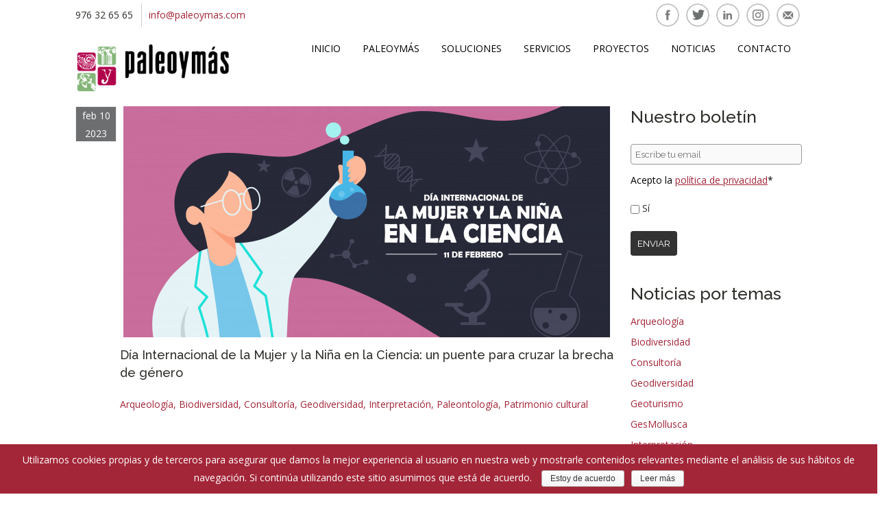

--- FILE ---
content_type: text/html; charset=UTF-8
request_url: https://www.paleoymas.com/category/arqueologia/page/3/
body_size: 16909
content:
<!doctype html>
<!--[if IE 7 ]>    <html lang="es" class="isie ie7 oldie no-js"> <![endif]-->
<!--[if IE 8 ]>    <html lang="es" class="isie ie8 oldie no-js"> <![endif]-->
<!--[if IE 9 ]>    <html lang="es" class="isie ie9 no-js"> <![endif]-->


<head>
	<meta charset="utf-8">
	<meta name='viewport' content='width=device-width, initial-scale=1, maximum-scale=1' />	<title>Paleoymás, consultoría y desarrollo cultural y medioambiental | Arqueología </title>
        
     <link rel="profile" href="https://gmpg.org/xfn/11" />
     <link rel="pingback" href="https://www.paleoymas.com/xmlrpc.php" /><script type="text/javascript">document.write('<link href="https://fonts.googleapis.com/css?family=Raleway:100,20,300,400,500,600,700,800,900" rel="stylesheet" type="text/css" media="all">');
</script>
 <script type='text/javascript'>
	var mytheme_urls = {
		 theme_base_url:'https://www.paleoymas.com/wp-content/themes/soulmedic/'
 		,framework_base_url:'https://www.paleoymas.com/wp-content/themes/soulmedic/framework/'
 		,ajaxurl:'https://www.paleoymas.com/wp-admin/admin-ajax.php'
 		,url:'https://www.paleoymas.com'
 		,scroll:'disable'
 		,stickynav:'disable'
 		,mobilestickynav:'disable'
 		,is_admin:''
 		,skin:'chocolate'
 		,layout:'boxed'
 		,isRTL:false
 		,layout_pattern:''
	};
 </script>
<link href='https://www.paleoymas.com/wp-content/uploads/2023/02/favicon-48x48.png' rel='shortcut icon' type='image/x-icon' />
<link href='https://www.paleoymas.com/wp-content/themes/soulmedic/images/apple-touch-icon.png' rel='apple-touch-icon-precomposed'/>
<link href='https://www.paleoymas.com/wp-content/themes/soulmedic/images/apple-touch-icon-114x114.png' sizes='114x114' rel='apple-touch-icon-precomposed'/>
<link href='https://www.paleoymas.com/wp-content/themes/soulmedic/images/apple-touch-icon-72x72.png' sizes='72x72' rel='apple-touch-icon-precomposed'/>
<link href='https://www.paleoymas.com/wp-content/themes/soulmedic/images/apple-touch-icon-114x114.png' sizes='114x114' rel='apple-touch-icon-precomposed'/>
	<meta name='keywords' content='mujer, ciencia, efecto matilda, discriminación, sexismo, machismo, científicas, día internacional de la mujer y la niña en la ciencia,arqueología,biodiversidad,consultoría,geodiversidad,interpretación,paleontología,patrimonio cultural,arqueología, museo, interpretación. patrimonio, patrimonio arqueológico, consultoría arqueológica, exposición,paleoymás,turismo y ocio,geoturismo, navidad, 2022, 2023, consultoría, medio ambiente, arqueología, paleontología,,magnetometría, prospección, arqueología, delta del ebro, patrimonio, anomalías magnéticas,investigación,destinos, síndrome postvacacional, rutas, naturaleza, geoturismo, paleoymás, rutas interpretativas,ruta íbera, bajo aragón, yacimientos arqueológicos, mantenimiento, limpieza,ruta, interpretativa, turismo, parque eólico, samca, aerogeneradores, mesas interpretativas, excavación, tauste, maqbara, necrópolis, islam, enterramientos'/><link rel="alternate" type="application/rss+xml" title="Paleoymás, consultoría y desarrollo cultural y medioambiental &raquo; Feed" href="https://www.paleoymas.com/feed/" />
<link rel="alternate" type="application/rss+xml" title="Paleoymás, consultoría y desarrollo cultural y medioambiental &raquo; RSS de los comentarios" href="https://www.paleoymas.com/comments/feed/" />
<link rel="alternate" type="application/rss+xml" title="Paleoymás, consultoría y desarrollo cultural y medioambiental &raquo; Arqueología RSS de la categoría" href="https://www.paleoymas.com/category/arqueologia/feed/" />
		<script type="text/javascript">
			window._wpemojiSettings = {"baseUrl":"https:\/\/s.w.org\/images\/core\/emoji\/72x72\/","ext":".png","source":{"concatemoji":"https:\/\/www.paleoymas.com\/wp-includes\/js\/wp-emoji-release.min.js?ver=4.3.17"}};
			!function(a,b,c){function d(a){var c=b.createElement("canvas"),d=c.getContext&&c.getContext("2d");return d&&d.fillText?(d.textBaseline="top",d.font="600 32px Arial","flag"===a?(d.fillText(String.fromCharCode(55356,56812,55356,56807),0,0),c.toDataURL().length>3e3):(d.fillText(String.fromCharCode(55357,56835),0,0),0!==d.getImageData(16,16,1,1).data[0])):!1}function e(a){var c=b.createElement("script");c.src=a,c.type="text/javascript",b.getElementsByTagName("head")[0].appendChild(c)}var f,g;c.supports={simple:d("simple"),flag:d("flag")},c.DOMReady=!1,c.readyCallback=function(){c.DOMReady=!0},c.supports.simple&&c.supports.flag||(g=function(){c.readyCallback()},b.addEventListener?(b.addEventListener("DOMContentLoaded",g,!1),a.addEventListener("load",g,!1)):(a.attachEvent("onload",g),b.attachEvent("onreadystatechange",function(){"complete"===b.readyState&&c.readyCallback()})),f=c.source||{},f.concatemoji?e(f.concatemoji):f.wpemoji&&f.twemoji&&(e(f.twemoji),e(f.wpemoji)))}(window,document,window._wpemojiSettings);
		</script>
		<style type="text/css">
img.wp-smiley,
img.emoji {
	display: inline !important;
	border: none !important;
	box-shadow: none !important;
	height: 1em !important;
	width: 1em !important;
	margin: 0 .07em !important;
	vertical-align: -0.1em !important;
	background: none !important;
	padding: 0 !important;
}
</style>
<link rel='stylesheet' id='dt-sc-css-css'  href='https://www.paleoymas.com/wp-content/plugins/designthemes-core-features/shortcodes/css/shortcodes.css?ver=4.3.17' type='text/css' media='all' />
<link rel='stylesheet' id='dt-animations-css'  href='https://www.paleoymas.com/wp-content/plugins/designthemes-core-features/page-builder/css/animations.css?ver=4.3.17' type='text/css' media='all' />
<link rel='stylesheet' id='contact-form-7-css'  href='https://www.paleoymas.com/wp-content/plugins/contact-form-7/includes/css/styles.css?ver=4.3' type='text/css' media='all' />
<link rel='stylesheet' id='cookie-notice-front-css'  href='https://www.paleoymas.com/wp-content/plugins/cookie-notice/css/front.min.css?ver=4.3.17' type='text/css' media='all' />
<link rel='stylesheet' id='resmap-css'  href='https://www.paleoymas.com/wp-content/plugins/responsive-maps-plugin/includes/css/resmap.min.css?ver=4.5' type='text/css' media='all' />
<link rel='stylesheet' id='rs-plugin-settings-css'  href='https://www.paleoymas.com/wp-content/plugins/revslider/public/assets/css/settings.css?ver=5.0.5' type='text/css' media='all' />
<style id='rs-plugin-settings-inline-css' type='text/css'>
.tp-caption a{color:#ff7302;text-shadow:none;-webkit-transition:all 0.2s ease-out;-moz-transition:all 0.2s ease-out;-o-transition:all 0.2s ease-out;-ms-transition:all 0.2s ease-out}.tp-caption a:hover{color:#ffa902}
</style>
<link rel='stylesheet' id='meanmenu-css-css'  href='https://www.paleoymas.com/wp-content/themes/soulmedic/css/meanmenu.css?ver=4.3.17' type='text/css' media='all' />
<link rel='stylesheet' id='prettyphoto-css'  href='https://www.paleoymas.com/wp-content/themes/soulmedic/css/prettyPhoto.css?ver=4.3.17' type='text/css' media='all' />
<link rel='stylesheet' id='default-css'  href='https://www.paleoymas.com/wp-content/themes/soulmedic/style.css?ver=4.3.17' type='text/css' media='all' />
<link rel='stylesheet' id='skin-css'  href='https://www.paleoymas.com/wp-content/themes/soulmedic/skins/chocolate/style.css?ver=4.3.17' type='text/css' media='all' />
<link rel='stylesheet' id='custom-font-awesome-css'  href='https://www.paleoymas.com/wp-content/themes/soulmedic/css/font-awesome.min.css?ver=3.0.2' type='text/css' media='all' />
<!--[if lt IE 9]>
<link rel='stylesheet' id='ie8-and-down-css'  href='https://www.paleoymas.com/wp-content/themes/soulmedic/css/ie8-and-down.css?ver=4.3.17' type='text/css' media='all' />
<![endif]-->
<link rel='stylesheet' id='responsive-css'  href='https://www.paleoymas.com/wp-content/themes/soulmedic/responsive.css?ver=4.3.17' type='text/css' media='all' />
<link rel='stylesheet' id='mytheme-google-fonts-css'  href='https://fonts.googleapis.com/css?family=Noto+Sans:400,700,400italic,700italic' type='text/css' media='all' />
 <!--[if IE]>
    <style type="text/css" media="screen">
			.team .social-icons li {
				behavior: url(https://www.paleoymas.com/wp-content/themes/soulmedic/PIE.php);
               }
     </style>
     <![endif]-->
<script type='text/javascript' src='https://www.paleoymas.com/wp-includes/js/jquery/jquery.js?ver=1.11.3'></script>
<script type='text/javascript' src='https://www.paleoymas.com/wp-includes/js/jquery/jquery-migrate.min.js?ver=1.2.1'></script>
<script type='text/javascript'>
/* <![CDATA[ */
var cnArgs = {"ajaxurl":"https:\/\/www.paleoymas.com\/wp-admin\/admin-ajax.php","hideEffect":"fade","onScroll":"no","onScrollOffset":"100","cookieName":"cookie_notice_accepted","cookieValue":"TRUE","cookieTime":"2592000","cookiePath":"\/","cookieDomain":"","redirection":"","cache":""};
/* ]]> */
</script>
<script type='text/javascript' src='https://www.paleoymas.com/wp-content/plugins/cookie-notice/js/front.min.js?ver=1.2.42'></script>
<script type='text/javascript' src='https://www.paleoymas.com/wp-content/plugins/revslider/public/assets/js/jquery.themepunch.tools.min.js?ver=5.0.5'></script>
<script type='text/javascript' src='https://www.paleoymas.com/wp-content/plugins/revslider/public/assets/js/jquery.themepunch.revolution.min.js?ver=5.0.5'></script>
<script type='text/javascript'>
/* <![CDATA[ */
var like_this_ajax_object = {"ajax_url":"https:\/\/www.paleoymas.com\/wp-admin\/admin-ajax.php"};
/* ]]> */
</script>
<script type='text/javascript' src='https://www.paleoymas.com/wp-content/plugins/roses-like-this/likesScript.js?ver=4.3.17'></script>
<script type='text/javascript' src='https://www.paleoymas.com/wp-content/themes/soulmedic/framework/js/public/modernizr-2.6.2.min.js?ver=4.3.17'></script>
<style type="text/css">	body { background-color:#;}	#main-menu ul.menu li a, .mean-container .mean-nav ul li a, #main-menu ul li.menu-item-simple-parent ul li a, .megamenu-child-container > ul.sub-menu > li > a, .megamenu-child-container > ul.sub-menu > li > .nolink-menu { color:7E122C#; }	#main-menu > ul.menu > li:hover > a, #main-menu > ul.menu > li.current_page_item > a, #main-menu ul ul li.current_page_item ul li.current_page_item a, #main-menu ul ul li.current_page_item ul li a:hover, .mean-container .mean-nav ul li a:hover, .megamenu-child-container ul.sub-menu > li > ul li.current_page_item a, .megamenu-child-container ul.sub-menu > li > ul li.current_page_ancestor a, .megamenu-child-container ul.sub-menu > li > ul li.current-menu-item a, .megamenu-child-container ul.sub-menu > li > ul li.current-menu-ancestor a, #main-menu ul li.menu-item-simple-parent ul li.current_page_item a, #main-menu ul li.menu-item-simple-parent ul li.current_page_ancestor > a, #main-menu ul li.menu-item-simple-parent ul li.current-menu-item > a, #main-menu ul li.menu-item-simple-parent ul li.current-menu-ancestor > a, #main-menu ul li.menu-item-simple-parent ul li a:hover, .megamenu-child-container ul.sub-menu > li > ul li a:hover { color:B51E42# !important; }	body{
background-color: #fff !important;
color: #000000;
float: none;
    margin: 0 auto;
    max-width: 1200px;

}
p {
font-weight:100 !important;
    margin-bottom: 0px  !important;
}
/* Botón tipo ver más */
.dt-sc-ico-content.type1 h5, .dt-sc-ico-content.type2 h5, .dt-sc-ico-content.type4 h5{
text-transform: none !important;
border-bottom: none !important;
}
/* ancho p home */
.post-10 div.dt-sc-one-third p {
/*padding: 0px 10px;*/
}
/* texto pie proyectos */
ul.three-columns-portfolio-carousel h5{
font-size: 18px !important;
font-weight:300  !important;
line-height:36px  !important;
}


#main-menu   ul.menu  li a {
background:none !important;
color: #000000  !important;
}
#main-menu   ul.menu  li a:hover {
background:none !important;
color: #A32638  !important;
}
#main-menu > ul.menu > li:hover {
background:none !important;
color: #A32638  !important;
}

#main-menu > ul.menu > li.current_page_item span{
display:inline !important;
}
#main-menu > ul > li.current_page_item > a{
    border-top: solid 3px;
    border-color: #A32638;
background:none !important;
color: #A32638;
border-radius: 0 !important;
}


/*Horizontal rule */
.dt-sc-hr {
background: radial-gradient(ellipse at center,#b5b5b5 0,#fff 72%,#fff 100%) !important;
height: 1px !important;
}

/*Horizontal rule medium */
.dt-sc-hr-medium {
margin-bottom: 20px !important;
border-top: 1px solid #000 !important;
background: none !important;
margin: 0px 0px !important;
}

	h1 { 
font-family: 'Raleway', sans-serif  !important;
font-size:36px  !important; 
line-height:50px !important; 
font-weight: 300;
margin-bottom:30px !important; 
}

	h2 { 
font-family: 'Raleway', sans-serif  !important;
font-size:32px  !important; 
line-height:32px !important; 
font-weight: 200;
margin-bottom:30px !important; 
}

	h3 { 
font-family: 'Raleway', sans-serif  !important;
font-size:25px  !important; 
line-height:30px !important; 
font-weight: 500;
margin-bottom:15px !important; 
 }

.column h4{

font-size:18px !important;
line-height:26px !important;
}
	h4 { 
font-family: 'Raleway', sans-serif  !important;
font-size:28px !important;
line-height:36px !important;
font-weight: 500;
margin-bottom:10px !important;
 }
	h5{ 
font-family: Open Sans , 'Raleway', sans-serif  !important;font-size:22px !important;
line-height:29px !important;
font-weight: 400;
margin-bottom:20px !important;
 }
	h6{ 
font-family: 'Open Sans', sans-serif  !important;
font-size:16px !important;
line-height:24px !important;
font-weight: 500;
margin-bottom:20px !important;
 }


#main-menu > ul.menu > li > .megamenu-child-container {
z-index:1;
}

#main-menu > ul.menu > li > .sub-menu {
z-index:1;
}

#logo a img {
    max-width: 100%;
   
}

#secondary .widget_categories ul li a::before, #secondary .widget_archive ul li a::before, #primary .widget_categories ul li a::before, #primary .widget_archive ul li a::before {
content:none !important;
}

.nolink-menu{



    display: block;
    font-size: 14px;
    margin: 0;
    padding: 13px 11px 15px;
    text-transform: uppercase;
}



li#menu-item-249 div.megamenu-child-container {
    left: -350px !important;
    width: 760px;
}

.container {


}

#searchform {
display:none;
}

#footer .widget h3.widgettitle::after{
background:none;
}

#footer{
padding: 0 30px;
}

.entry-meta{
color:#fff;
}
#footer .widget ul li::before{
content:none;
}

#menu-enlacesrapidospie{
margin-top:5px !important;
}

a img.size-medium.wp-image-252.alignleft, div.column.dt-sc-full-width.first h2{
margin-bottom:5px;
}

#footer .widget ul li{
border-bottom:none;
}

.format-standard .entry-meta .entry_format, div.entry-meta a.entry_format{
display:none;
}

.entry-meta .date{
border-top:none;
margin:0px;
padding:0px;
color:#fff;
}

.blog-entry{
background:none;
}

a.dt-sc-button.small.read-more,  .widget.widget_recent_entries .recent-posts-widget .post-meta, div.entry-meta a.comments, .entry-details .entry-metadata{

}
.comments {
display:none !important;
}
.entry-meta{
padding:0px 0px;
height:50px;
}
.entry-metadata p {
    float: left;
    margin: 10px 0px 0px 0px!important;
}

.entry-meta .entry_format{
height:0px;
display:initial;
}




.post-nav-container .post-next-link{
width: 450px;
}

.post-nav-container .post-prev-link{
width: 450px;
}

.portfolio .portfolio-detail .views{
display:none;
}

.portfolio .portfolio-detail h5, .portfolio .portfolio-detail p{
 padding: 0 10px;
}

.entry-meta{
background-color:#6d6e70;
}



.dt-sc-testimonial blockquote, ul.dt-sc-tabs-frame li a.current{
border-top-color: #7E122C;
}

.dt-sc-button, .dt-sc-callout-box.type4, .dt-sc-callout-box.type5, .pagination ul li a, .pagination .next-post a, .pagination .prev-post a, .pagination ul li.active-page, .dt-sc-pr-tb-col.selected, .dt-sc-pr-tb-col.selected .dt-sc-buy-now .dt-sc-button, .breadcrumb-section, .megamenu-child-container, #main-menu ul li.menu-item-simple-parent ul, #main-menu ul li.menu-item-simple-parent ul li ul, #main-menu ul li.menu-item-language ul, #main-menu ul li.menu-item-language ul li ul, ul.commentlist li .comment-author img, .tribe-events-sub-nav li a, .tribe-events-read-more, #slider, .dt-sc-toggle-frame h5.dt-sc-toggle a, .dt-sc-toggle-frame h5.dt-sc-toggle-accordion a, .is-sticky #header, .author-bio .image img{
border-color: #B51E42;
}

.dt-sc-infographic-bar .dt-sc-bar-percentage{
display:none;
}



.dt-sc-portfolio-container .gallery .isotope div{
height:600px;
}

.wp-caption.alignnone {
    clear: none;
float:left;
margin:5px;
 height: 180px;
}

.post-47.page.type-page.status-publish.hentry h2{
clear:both;
}

.wp-caption{
background:#fff !important;
}

.dt-sc-one-half h3{
margin-bottom:0px !important;
}

.dt-sc-pullquote5{
border:none !important;
font-size: 25px;
margin-bottom:15px;
}


.bx-wrapper{
margin: 0px 0px 0px 0px !important;
}

.fichaderecha{
width:30%;
float:right;
top: 30px;
br-clear:all;
background-color:#efefef;
padding:10px;
}
.fichaderecha .responsive-map{
margin-top:20px;
}
.fichaizquierda{
width:65%;
float:left;
top: 30px;
}

.portfolio.dt-sc-one-fourth.with-sidebar .portfolio-detail{
max-height: 28px !important;
min-height: 28px !important;
}

.nolink-menu:hover {
color: #A32638 !important;
}

#menu-item-149:hover  {
color: #f3f3f3 !important;
}

.megamenu-child-container {
top:40px !important;
}

#menu-item-249:hover  {
color: #f3f3f3 !important;
}

div.dt-sc-one-half h3  a img{
width:100px;
}

div.dt-sc-one-half div div div p span a img{
width:100px;
padding:10px;
}

body,  .mobile-menu , p , span {
font-family: 'Open Sans';
font-size: 14px !important;
line-height: 26px !important;
}


.fotocara{
    margin: 0px 5px 5px 0px  !important;
width:80px  !important;
height:80px  !important;
}
h4{
margin-bottom: 10px !important;
}

.wp-caption {
border: none !important;
}


#footer .widget h3.widgettitle{
    margin-bottom: 10px !important;
}
#footer .widget ul li{
padding: 2px  !important;
}

#primary{
margin-top:0px !important;
}

.destacada{
padding:0px 10px 0px 0px !important;
}
.center{
text-align: center;
}
h6{
margin-bottom: 5px;
}

.widget_categories ul li a, .widget.widget_archive ul li a {
padding: 0px 45px 0px 0px !important;
    line-height: 25px  !important;
border-bottom:none !important;
}

 .widget_nav_menu div , .widget_text div {

}

.lateral{
margin-bottom: 0px !important;
}

.wp-caption{
    margin-top: 0px !important;
padding-top: 0px !important;
}

.home .portfolio > div.portfolio-thumb > img
 {
    margin: 0  !important;
}
.portfolio > div.portfolio-thumb > img
 {
  /*  margin: 0  !important;
   
    height: 200px;*/
}

.blog-entry{
margin: 0px 0px 0px !important;
}

#categories-2 > ul > li.cat-item > a > span{
display:none !important;
}
span a{
text-decoration:underline;
}

.boxed .inner-wrapper {
    background: #ffffff !important;
    border:none !important;
    border-radius: none !important;
    -moz-border-radius: none !important;
    -webkit-border-radius: none !important;
}


#header{
padding: 10px 0px 10px;
}

#slider{
border:none !important;
}
.home .entry-details .entry-body {
    width: 100%;
    clear: both;
display:none;
}

.dt-sc-team .image img {
    border:none !important;
    border-radius: 0% !important;
    max-width: 94%;
}

h5.dt-sc-toggle::before, h5.dt-sc-toggle-accordion::before, .dt-sc-pr-tb-col.selected .dt-sc-buy-now .dt-sc-button::after, #footer input[type="submit"], #footer input[type="button"], .bx-controls a:hover, input[type="submit"], button, input[type="button"], .mean-container a.meanmenu-reveal, .dt-sc-infographic-bar .dt-sc-bar{
background-color: #A32638;
}

.block{
padding-left: 55px;
}

.dt-sc-toggle-content{
padding: 0px 0px 20px !important;
}



.portfolio .portfolio-detail{
background: #f3f3f3 !important;
text-align: center;
}

.portfolio-single h3{
margin-top:30px !important;
}

.tags{
margin-bottom:20px !important;
}

.bx-controls a.bx-next {
    
background-color:transparent;
    height: 50px;
    width: 50px;
}

.bx-controls a.bx-prev {
     
background-color:transparent;
    height: 50px;
    width: 50px;
}
.carousel-arrows a{
border-radius:100%;
margin: 0px 10px;
}
.carousel-arrows{
width:100%;
}

a.portfolio-next-arrow{
float:right;
}

.content-full-width  .dt-sc-one-column {
width: 48%;
    margin: 1%;
}

.dt-sc-one-half .blog-entry-inner .entry-body{
display:none;
}
.blog-entry-inner{
padding: 0px 0px 0px 65px !important;
}

.entry-thumb{
    padding: 0px 0px 5px 5px !important;

}

#main .dt-sc-tabs-frame a{
text-decoration:none;
}
.read-more{
display:none;
}

#main p a {
   /* text-decoration: underline;*/
font-weight:normal;
}
#main ul a {
    text-decoration: underline;
font-weight:normal;
}
.portfolio-share  ul a {
text-decoration: none !important;
} 
li.portfolio a {
    text-decoration: none !important;

}
.apply-isotope article  div  div.entry-details  div.entry-metadata {
display:none;
}

.tp-caption a {
color: rgb(255, 255, 255) !important;
text-decoration: none !important;
}

.tp-caption a:hover {
color: rgb(0, 0, 0) !important;
text-decoration: none !important;
}

.column .tags{
display:none;
}
.column .author{
display:none;
}
.column .entry-body{
display:none;
}
.gris .dt-sc-titled-box  {

margin-top: -30px;

}

.gris img {
padding: 0px 0px 0px 0px;
max-width: 100% !important;
}

.dt-sc-titled-box h6.dt-sc-titled-box-title{
padding: 0px !important;
}
.dt-sc-titled-box-content{
padding: 10px 20px 0px !important;
}

.dt-sc-sorting-container a {
background: none !important;
border-bottom:none !important;
font-size:16px;
}
.dt-sc-sorting-container a.active-sort {
border-top: solid 3px;
border-color: #A32638;;
border-bottom:none !important;
}
#footer .widget .textwidget ul li::before{
content:none !important;
}
#footer .widget .textwidget ul.dt-sc-social-icon li {
clear:none;
width:34px;
}
h5{
font-size: 18px !important;
}

.portfolio-detail p{
font-size: 18px !important;
}

.zoom {
display:none !important;
}
.fa-external-link{
display:none !important;
}

.fa-pie-chart , .fa-folder-open , .fa-calendar-check-o , .fa-user-md{
display:none !important;
}

.dt-sc-team h4{
background:none !important;
}
.dt-sc-portfolio-container .portfolio-detail p{
display:none;
}

.column .portfolio-detail p{
display:none;
}

.image-overlay a.link{
display:none;
}



.entry-thumb {
    padding: 0px 0px 15px 5px;
}
#footer .widget h3.widgettitle{
text-transform: none !important;
}

#footer .widget ul li a{
color: #a32638 !important;
}

.portfolio-prev-arrow{
float:right !important;
}
.fa-caret-left::before {
    content: '\e825';
    font-family: "revicons";
}
.fa-caret-right::before {
    content: '\e824';
    font-family: "revicons";
}
.carousel-arrows a {
    border-radius: none !important;
    margin:  none !important;
}
/* color flechitas */
.carousel-arrows a {
    background: none !important;
    color: #000;
margin: 0px !important;
}

.portfolio:hover .portfolio-detail:hover , .portfolio .image-overlay a span{
background: #f3f3f3  !important;
}
.portfolio .portfolio-detail h5 {

}

.portfolio:hover .portfolio-detail h5 a{
color: #000;
font-size: 18px;
}

h1 a:hover, h2 a:hover, h3 a:hover, h4 a:hover, h5 a:hover, h6 a:hover, a, #footer a, #footer .widget ul li a:hover, #footer .widget .tweet_list li a, .breadcrumb a:hover, .dt-sc-ico-content.type1 h5 a, .dt-sc-ico-content.type1 .icon span, .dt-sc-ico-content.type2 h5 a, .dt-sc-ico-content.type2 .icon span, .dt-sc-ico-content.type4 h5 a, .dt-sc-ico-content.type4 .icon span, .dt-sc-button, h5.dt-sc-toggle.active a, h5.dt-sc-toggle-accordion.active a, .dt-sc-pr-tb-col.selected .dt-sc-tb-title h5, .dt-sc-pr-tb-col.selected .dt-sc-buy-now .dt-sc-button, .dt-sc-infographic-bar .fa, .dt-sc-numbered-list-type2 li, ul.side-nav > li.current_page_item > a:hover, ul.side-nav > li > ul > li.current_page_item > a:hover, ul.side-nav > li > ul > li > ul > li.current_page_item > a:hover, #footer .copyright a:hover, .megamenu-child-container ul.sub-menu > li > ul li a:hover, #main-menu ul li.menu-item-simple-parent ul li a:hover, .entry-details .entry-metadata, .widget ul li a:hover, .widget.widget_recent_entries .post-meta p, .widget.widget_recent_entries .post-meta p a, #secondary .widget .tweet_list li a:hover, .portfolio-single .tags, #secondary .widget.widget_recent_entries ul li:hover::before, #secondary .widget.widget_recent_comments ul li:hover::before, ul.commentlist li .author-name a:hover, .tribe-events-sub-nav li a, .tribe-events-calendar td a, .tribe-events-read-more, .tribe-events-list-event-title a, ul.products li .product-details-hover h3 a:hover, #main-menu ul li.menu-item-language ul li a:hover {
color: #A32638;
}


.dt-sc-sorting-container a:hover, .dt-sc-sorting-container a.active-sort {
color:#000;
}


.dt-sc-sorting-container a.active-sort {
margin: -2px;
}
.aligncenter, img.aligncenter {
 display: inline !important;
}

.gris h5 {
margin-top: 5px;
}
#main-menu > ul.menu > li > span.arrow {
border-left: 0px !important;
border-right: 0px !important;
}

 .portfolio:hover {
border-color: #A32638 !important;
}

.column  p a img.size-full {
/*margin: 0px 4px auto !important;*/
}

.dt-sc-colored-box h5{
width:100%;
text-align:center;
}
.widget ul li a {
color:#A32638
}

#secondary .widget_pages ul li a::before, #secondary .widget_meta ul li a::before, #secondary .widget_nav_menu ul li a::before, #primary .widget_pages ul li a::before, #primary .widget_meta ul li a::before, #primary .widget_nav_menu ul li a::before {
content: none !important;
text-decoration: none !important;
}

#secondary ul a {
text-decoration: none !important;
}
.social-share-icons li a {
text-decoration: none !important;

}

.social-share-icons li a img {
border: 2px solid #c4c4c4;

border-radius: 34px;
}

#secondary .widget_nav_menu ul li a{
padding: 0px 0px 0px 0px !important;
margin-bottom: 0px !important;
border-bottom: 0px !important;
}

.hebe .tp-tab-desc {
font-family: "Raleway";
}

.tp-tab-title {
line-height: 15px !important;
color:#fff !important;
}

.CabeceraNoticiaPaleoymas, .rs-parallaxlevel-0 {
color:#fff !important;
}

.home .blog-entry, .page-id-596  .blog-entry  {
    
    padding: 0px 0px 0px !important;
}


h5.dt-sc-toggle::before, h5.dt-sc-toggle-accordion::before {
top: -6px !important;
}

.fa-tags, .fa {
display:none !important;
}

.post-prev-link a span , .post-next-link a span{
display:none;

}
.post-prev-link a  {

float:left;
}
.post-next-link a {
float:right;
}

.pagination ul li.active-page   {
border-color: #A32638 !important;
background:  #A32638 !important;
}

.bx-controls a.bx-prev {
    background:  url(https://www.paleoymas.com/wp-content/uploads/2017/07/Flecha-Izq-50x50.png);
    left: 0;
}

.bx-controls a.bx-next {
 background-image: url("https://www.paleoymas.com/wp-content/uploads/2017/07/Flecha-Dch-50x50-01.png");
   
    right: 0;
}


.widget form {
margin: 0px !important;
}

#footer .widget ul li a img{
padding:10px 0px;
}
.pagination a:hover{
background: #A32638 !important;
}
.pagination ul li a:hover {
background: #A32638 !important;
}


#text-5 {
padding-bottom:10px !important;
}
#text-6 {
padding-bottom:0px !important;
}

@media screen and (max-width:640px) {  
.fichaizquierda { width:100%; }
.fichaderecha { width:100%; }
}
#primary img {
 /*   max-width: 100%; */
}
.portfolio .portfolio-thumb img {
    height: auto;
}

.alignleft, .alignright, .aligncenter, .alignnone, img.alignleft, img.alignright, img.aligncenter {
    margin-bottom: 0px !important;
}

input, textarea, select, button {
   
    font: 13.3333px 'Raleway', sans-serif  !important;
}

#secondary {
margin: 0px 0px 0px 20px !important;
}

 ul.menu {
    margin-top: -12px !important;
}
#main {
    padding: 0px 0px 15px !important;
}

@media screen and (max-width: 640px){
.alignleft, img.alignleft {
    display: inline;
    float: left;
       margin: 0px 15% !important;
}


.vp-player-layout {
    top: 0px !important;
}

.blog-entry-inner {
    padding: 0px 0px 0px 0px !important;
}
.entry-title{
    padding: 0px 0px 0px 65px !important;
}
.entry-thumb {
    padding: 0px 0px 0px 65px !important;
}

#footer {
    padding: 0 0px !important; 
}
.fichaderecha {
margin-top: 20px;
}
.post-nav-container{
display:none;
}
 .meanmenu-reveal{
margin-top: 20px;
}

.mean-container .mean-nav{
margin-top: 69px;
}

}


@media only screen and (max-width: 767px) and (min-width: 480px){
.mean-container .mean-nav {
    margin-top: 69px !important;
}
}


#mc-embedded-subscribe-form {
margin-top: -25px !important;
}

#mc-embedded-subscribe{
margin-top: -1px !important;
}

.dt-sc-social-icons li img:first-child{
display:block !important;
}

</style><link rel="EditURI" type="application/rsd+xml" title="RSD" href="https://www.paleoymas.com/xmlrpc.php?rsd" />
<link rel="wlwmanifest" type="application/wlwmanifest+xml" href="https://www.paleoymas.com/wp-includes/wlwmanifest.xml" /> 
<meta name="generator" content="WordPress 4.3.17" />


<!-- wpsso meta tags begin -->
<meta name="wpsso:mark:begin" content="wpsso meta tags begin"/>
<!-- generator:1 --><meta name="generator" content="WPSSO Core 4.16.4/F"/>
<meta property="og:type" content="website"/>
<meta property="og:url" content="https://www.paleoymas.com/category/arqueologia/page/3/"/>
<meta property="og:locale" content="es_ES"/>
<meta property="og:site_name" content="https://www.paleoymas.com"/>
<meta property="og:title" content="Paleoym&aacute;s, consultor&iacute;a y desarrollo cultural y... &ndash; Page 3"/>
<meta property="og:description" content="Arqueolog&iacute;a Category"/>
<meta name="twitter:domain" content="www.paleoymas.com"/>
<meta name="twitter:site" content="@Paleoymas"/>
<meta name="twitter:title" content="Paleoym&aacute;s, consultor&iacute;a y desarrollo cultural y... &ndash; Page 3"/>
<meta name="twitter:description" content="Arqueolog&iacute;a Category"/>
<meta name="twitter:card" content="summary"/>
<link itemprop="url" href="https://www.paleoymas.com/category/arqueologia/page/3/"/>
<meta itemprop="name" content="Paleoym&aacute;s, consultor&iacute;a y desarrollo cultural y... &ndash; Page 3"/>
<meta itemprop="description" content="Arqueolog&iacute;a Category"/>
<meta name="description" content="Arqueolog&iacute;a Category"/>
<meta name="robots" content="index, follow"/>
<meta name="wpsso:mark:end" content="wpsso meta tags end"/>
<!-- wpsso meta tags end -->
<!-- added on 2026-01-25T21:35:38+00:00 in 0.012098 secs from https://www.paleoymas.com -->

<meta name="generator" content="Powered by Slider Revolution 5.0.5 - responsive, Mobile-Friendly Slider Plugin for WordPress with comfortable drag and drop interface." />
<link rel="alternate" type="application/rss+xml" title="RSS" href="https://www.paleoymas.com/rsslatest.xml" /></head>
<body class="archive paged category category-arqueologia category-125 paged-3 category-paged-3 boxed">
    <div id="bbar-wrapper" class="header3">
    	<div id="bbar-body">
        	<div class="container">
            	<div class="column dt-sc-one-half first"><!-- Global site tag (gtag.js) - Google Analytics -->
<script async src="https://www.googletagmanager.com/gtag/js?id=G-YC1ZDFW7TZ"></script>
<script>
  window.dataLayer = window.dataLayer || [];
  function gtag(){dataLayer.push(arguments);}
  gtag('js', new Date());

  gtag('config', 'G-YC1ZDFW7TZ');
</script>

<span class="fa fa-phone-square"> </span>  976 32 65 65   <a title="" href="mailto:info@paleoymas.com"> info@paleoymas.com </a></div>
                <div class="column dt-sc-one-half alignright">
					<ul class='dt-sc-social-icons'>
                        <li class='facebook2'>
                            <a href='https://es-es.facebook.com/Paleoymas/' target='_blank'>
                                <img src='https://www.paleoymas.com/wp-content/themes/soulmedic/images/sociable/facebook.png' alt='facebook.png' />
                            </a>
                        </li>
                        <li class='twitter2'>
                            <a href='https://twitter.com/paleoymas' target='_blank'>
                                <img src='https://www.paleoymas.com/wp-content/themes/soulmedic/images/sociable/twitter.png' alt='twitter.png' />
                            </a>
                        </li>
                        <li class='linkedin2'>
                            <a href='https://www.linkedin.com/company/paleoym-s' target='_blank'>
                                <img src='https://www.paleoymas.com/wp-content/themes/soulmedic/images/sociable/linkedin.png' alt='linkedin.png' />
                            </a>
                        </li>
                        <li class='instagram2'>
                            <a href='https://www.instagram.com/paleoymas/' target='_blank'>
                                <img src='https://www.paleoymas.com/wp-content/uploads/2018/03/instagram-icon.png' alt='instagram.png' />
                            </a>
                        </li>
                        <li class='mail2'>
                            <a href='mailto:info@paleoymas.com'>
                                <img src='https://www.paleoymas.com/wp-content/themes/soulmedic/images/sociable/mail.png' alt='mail.png' />
                            </a>
                        </li>
                    </ul>
                </div>
            </div>
        </div>
    </div><!-- **Wrapper** -->
<div class="wrapper">
    <!-- **Inner Wrapper** -->
    <div class="inner-wrapper">

        <!-- Header Wrapper -->
        <div id="header-wrapper">

        <!-- **Header** -->
        <header id="header">
        
            <!-- **Header Container** -->
            <div class="container">
                <!-- **Logo - End** -->
                <div id="logo">
                                           <a href="https://www.paleoymas.com" title="Paleoymás, consultoría y desarrollo cultural y medioambiental">
                           	<img class="normal_logo" src="https://www.paleoymas.com/wp-content/uploads/2018/12/logo_color-01-200principal.png" alt="Paleoymás, consultoría y desarrollo cultural y medioambiental" title="Paleoymás, consultoría y desarrollo cultural y medioambiental" />
                            <img class="retina_logo" src="https://www.paleoymas.com/wp-content/uploads/2018/12/logo_color-01-200retina.png" alt="Paleoymás, consultoría y desarrollo cultural y medioambiental" title="Paleoymás, consultoría y desarrollo cultural y medioambiental" 
                             	  style="width:198px; height:40px;"/>
                           </a>
                                </div><!-- **Logo - End** -->
    
                <!-- **Navigation** -->
                <div id="primary-menu">
                    <nav id="main-menu">
                    <ul id="menu-header" class="menu"><li id="menu-item-148" class="menu-item menu-item-type-post_type menu-item-object-page menu-item-depth-0 menu-item-simple-parent "><a href="https://www.paleoymas.com/">Inicio</a><span class="arrow"> </span></li>
<li id="menu-item-150" class="menu-item menu-item-type-post_type menu-item-object-page menu-item-depth-0 menu-item-simple-parent "><a href="https://www.paleoymas.com/paleoymas/quienes-somos/">Paleoymás</a><span class="arrow"> </span></li>
<li id="menu-item-598" class="menu-item menu-item-type-post_type menu-item-object-page menu-item-depth-0 menu-item-megamenu-parent  megamenu-2-columns-group"><a href="https://www.paleoymas.com/soluciones/">Soluciones</a><span class="arrow"> </span></li>
<li id="menu-item-4730" class="menu-item menu-item-type-post_type menu-item-object-page menu-item-has-children menu-item-depth-0 menu-item-megamenu-parent  megamenu-3-columns-group"><a href="https://www.paleoymas.com/servicios/consultoria/">Servicios</a><span class="arrow"> </span>
<div class='megamenu-child-container'>

<ul class="sub-menu">
	<li id="menu-item-170" class="menu-item menu-item-type-post_type menu-item-object-page menu-item-has-children menu-item-depth-1"><a href="https://www.paleoymas.com/servicios/consultoria/">Consultoría</a>
	<ul class="sub-menu">
		<li id="menu-item-281" class="menu-item menu-item-type-post_type menu-item-object-page menu-item-depth-2"><a href="https://www.paleoymas.com/servicios/consultoria/estudios-e-informes/">Estudios e informes</a></li>
		<li id="menu-item-171" class="menu-item menu-item-type-post_type menu-item-object-page menu-item-depth-2"><a href="https://www.paleoymas.com/servicios/consultoria/prospecciones-y-catas/">Prospecciones y catas</a></li>
		<li id="menu-item-172" class="menu-item menu-item-type-post_type menu-item-object-page menu-item-depth-2"><a href="https://www.paleoymas.com/servicios/consultoria/control-y-seguimiento/">Control y seguimiento</a></li>
		<li id="menu-item-173" class="menu-item menu-item-type-post_type menu-item-object-page menu-item-depth-2"><a href="https://www.paleoymas.com/muestreos-y-triados/">Muestreos y triados</a></li>
		<li id="menu-item-174" class="menu-item menu-item-type-post_type menu-item-object-page menu-item-depth-2"><a href="https://www.paleoymas.com/servicios/consultoria/conservacion-y-excavacion/">Conservación y excavación</a></li>
		<li id="menu-item-280" class="menu-item menu-item-type-post_type menu-item-object-page menu-item-depth-2"><a href="https://www.paleoymas.com/servicios/consultoria/planimetrias-y-digitalizacion/">Digitalización</a></li>
		<li id="menu-item-278" class="menu-item menu-item-type-post_type menu-item-object-page menu-item-depth-2"><a href="https://www.paleoymas.com/servicios/consultoria/laboratorio-paleontologico/">Laboratorio paleontológico y arqueológico</a></li>
	</ul>
</li>
	<li id="menu-item-12897" class="menu-item menu-item-type-post_type menu-item-object-page menu-item-has-children menu-item-depth-1"><a href="https://www.paleoymas.com/servicios/medio-ambiente/">Medio Ambiente</a>
	<ul class="sub-menu">
		<li id="menu-item-12898" class="menu-item menu-item-type-post_type menu-item-object-page menu-item-depth-2"><a href="https://www.paleoymas.com/servicios/medio-ambiente/estudios-de-impacto-ambiental/">Estudios de Impacto Ambiental</a></li>
		<li id="menu-item-12899" class="menu-item menu-item-type-post_type menu-item-object-page menu-item-depth-2"><a href="https://www.paleoymas.com/servicios/medio-ambiente/medio-ambiente-en-obra-civil/">Medio Ambiente en Obra Civil</a></li>
		<li id="menu-item-12900" class="menu-item menu-item-type-post_type menu-item-object-page menu-item-depth-2"><a href="https://www.paleoymas.com/servicios/medio-ambiente/biodiversidad/">Biodiversidad</a></li>
		<li id="menu-item-12901" class="menu-item menu-item-type-post_type menu-item-object-page menu-item-depth-2"><a href="https://www.paleoymas.com/servicios/medio-ambiente/divulgacion-y-educacion-ambiental/">Divulgación y educación ambiental</a></li>
		<li id="menu-item-12902" class="menu-item menu-item-type-post_type menu-item-object-page menu-item-depth-2"><a href="https://www.paleoymas.com/servicios/medio-ambiente/pesca-electrica-cientifica/">Pesca eléctrica científica</a></li>
		<li id="menu-item-12903" class="menu-item menu-item-type-post_type menu-item-object-page menu-item-depth-2"><a href="https://www.paleoymas.com/servicios/medio-ambiente/biodeteccion-canina/">Biodetección canina</a></li>
		<li id="menu-item-12904" class="menu-item menu-item-type-post_type menu-item-object-page menu-item-depth-2"><a href="https://www.paleoymas.com/servicios/medio-ambiente/estudios-malacologicos/">Estudios malacológicos</a></li>
		<li id="menu-item-12905" class="menu-item menu-item-type-post_type menu-item-object-page menu-item-depth-2"><a href="https://www.paleoymas.com/servicios/medio-ambiente/muestreos-y-buceo-cientifico/">Muestreos y Buceo científico</a></li>
		<li id="menu-item-12906" class="menu-item menu-item-type-post_type menu-item-object-page menu-item-depth-2"><a href="https://www.paleoymas.com/seguimiento-avifauna-y-quiropteros/">Seguimiento Avifauna y quirópteros</a></li>
	</ul>
</li>
	<li id="menu-item-185" class="menu-item menu-item-type-post_type menu-item-object-page menu-item-has-children menu-item-depth-1"><a href="https://www.paleoymas.com/servicios/interpretacion/">Interpretación</a>
	<ul class="sub-menu">
		<li id="menu-item-186" class="menu-item menu-item-type-post_type menu-item-object-page menu-item-depth-2"><a href="https://www.paleoymas.com/servicios/interpretacion/proyectos-y-planes/">Proyectos y planes</a></li>
		<li id="menu-item-187" class="menu-item menu-item-type-post_type menu-item-object-page menu-item-depth-2"><a href="https://www.paleoymas.com/servicios/interpretacion/rutas-y-equipamientos/">Rutas y equipamientos</a></li>
		<li id="menu-item-188" class="menu-item menu-item-type-post_type menu-item-object-page menu-item-depth-2"><a href="https://www.paleoymas.com/servicios/interpretacion/exposiciones-y-museos/">Exposiciones y museos</a></li>
		<li id="menu-item-190" class="menu-item menu-item-type-post_type menu-item-object-page menu-item-depth-2"><a href="https://www.paleoymas.com/servicios/interpretacion/apps-y-web/">APPs y web</a></li>
		<li id="menu-item-191" class="menu-item menu-item-type-post_type menu-item-object-page menu-item-depth-2"><a href="https://www.paleoymas.com/servicios/interpretacion/audiovisuales-e-interactivos/">Audiovisuales e interactivos</a></li>
		<li id="menu-item-189" class="menu-item menu-item-type-post_type menu-item-object-page menu-item-depth-2"><a href="https://www.paleoymas.com/servicios/interpretacion/didactica-y-comunicacion/">Didáctica y comunicación</a></li>
		<li id="menu-item-5828" class="menu-item menu-item-type-post_type menu-item-object-page menu-item-depth-2"><a href="https://www.paleoymas.com/servicios/interpretacion/ilustracion-e-infografias/">Ilustración e infografías</a></li>
		<li id="menu-item-192" class="menu-item menu-item-type-post_type menu-item-object-page menu-item-depth-2"><a href="https://www.paleoymas.com/servicios/interpretacion/maquetas-y-reproducciones/">Maquetas y reproducciones</a></li>
		<li id="menu-item-199" class="menu-item menu-item-type-post_type menu-item-object-page menu-item-depth-2"><a href="https://www.paleoymas.com/servicios/interpretacion/geoturismo-y-actividades/">Geoturismo y actividades</a></li>
	</ul>
</li>
</ul>

</div>
</li>
<li id="menu-item-193" class="menu-item menu-item-type-post_type menu-item-object-page menu-item-depth-0 menu-item-simple-parent "><a href="https://www.paleoymas.com/proyectos/">Proyectos</a><span class="arrow"> </span></li>
<li id="menu-item-201" class="menu-item menu-item-type-post_type menu-item-object-page menu-item-depth-0 menu-item-simple-parent "><a href="https://www.paleoymas.com/noticias/">Noticias</a><span class="arrow"> </span></li>
<li id="menu-item-250" class="menu-item menu-item-type-post_type menu-item-object-page menu-item-depth-0 menu-item-simple-parent "><a href="https://www.paleoymas.com/contacto/">Contacto</a><span class="arrow"> </span></li>
</ul>                    </nav><!-- **Navigation - End** -->
                 </div>
                
            </div><!-- **Header Container End** -->
            
        </header><!-- **Header - End** -->
          
        </div><!-- Header Wrapper -->
    
        <!-- **Main** -->
        <div id="main"><div class="container">              <!-- **Primary Section** -->
      <section id="primary" class="with-right-sidebar">				
                
                <div class=" column dt-sc-one-column  first">
                	<!-- #post-15461 starts -->
                    <article id="post-15461" class="blog-entry post-15461 post type-post status-publish format-standard has-post-thumbnail hentry category-arqueologia category-biodiversidad category-consultoria category-geodiversidad category-interpretacion category-paleontologia category-patrimonio-cultural">
                    	<!-- .blog-entry-inner -->
                        <div class="blog-entry-inner">
                        
                        	<!-- .entry-meta -->
                            <div class="entry-meta">
                            	<a href="https://www.paleoymas.com/dia-internacional-de-la-mujer-y-la-nina-en-la-ciencia-un-puente-para-cruzar-la-brecha-de-genero/" title="Día Internacional de la Mujer y la Niña en la Ciencia: un puente para cruzar la brecha de género" class="entry_format"> </a>
                                
                                <div class="date">
                                	<p> feb 10 <span> 2023 </span> </p>
                                </div>
                                
                                <a href="https://www.paleoymas.com/dia-internacional-de-la-mujer-y-la-nina-en-la-ciencia-un-puente-para-cruzar-la-brecha-de-genero/#respond" class="comments" ><span class="fa fa-comments"> </span> 0</a>                            </div><!-- .entry-meta -->

                            <!-- .entry-thumb -->
                            <div class="entry-thumb">									<a href="https://www.paleoymas.com/dia-internacional-de-la-mujer-y-la-nina-en-la-ciencia-un-puente-para-cruzar-la-brecha-de-genero/" title="Día Internacional de la Mujer y la Niña en la Ciencia: un puente para cruzar la brecha de género"><img width="710" height="337" src="https://www.paleoymas.com/wp-content/uploads/2023/02/11-feb-01-710x337.jpg" class="attachment-dt-blog-one-column-with-sidebar wp-post-image" alt="Gráfico para el Día Internacional de la Mujer y la Niña en la Ciencia. Aparece una mujer vestida con bata blanca y sosteniendo una probeta con un líquido que echa burbujas. En su pelo se lee el título del día." data-wp-pid="15476" /></a>                            </div><!-- .entry-thumb -->
                            
                            <!-- .entry-details -->
                            <div class="entry-details">
                            	                                
                                <!-- .entry-title -->
                                <div class="entry-title">
                                	<h4><a href="https://www.paleoymas.com/dia-internacional-de-la-mujer-y-la-nina-en-la-ciencia-un-puente-para-cruzar-la-brecha-de-genero/" title="Día Internacional de la Mujer y la Niña en la Ciencia: un puente para cruzar la brecha de género">Día Internacional de la Mujer y la Niña en la Ciencia: un puente para cruzar la brecha de género</a></h4>
                                </div><!-- .entry-title -->
                                
                                <div class="entry-metadata">
                                	<p class="author">
                                    	<span class='fa fa-user'> </span>
                                        <a href="https://www.paleoymas.com/author/paleoadmin/" title="View all posts by ">
										paleoadmin</a>
                                                                                <p class="categories"><span class='fa fa-folder-open'> </span><a href="https://www.paleoymas.com/category/arqueologia/">Arqueología</a>, <a href="https://www.paleoymas.com/category/biodiversidad/">Biodiversidad</a>, <a href="https://www.paleoymas.com/category/consultoria/">Consultoría</a>, <a href="https://www.paleoymas.com/category/geodiversidad/">Geodiversidad</a>, <a href="https://www.paleoymas.com/category/interpretacion/">Interpretación</a>, <a href="https://www.paleoymas.com/category/paleontologia/">Paleontología</a>, <a href="https://www.paleoymas.com/category/patrimonio-cultural/">Patrimonio cultural</a></p>
                                    </p>
                                </div><!-- .entry-metadata -->
                                
                                <div class="entry-body"><p>&nbsp; El Día Internacional de la Mujer y la Niña en la Ciencia, que...</p></div>
                                
                                <a href="https://www.paleoymas.com/dia-internacional-de-la-mujer-y-la-nina-en-la-ciencia-un-puente-para-cruzar-la-brecha-de-genero/" title="Día Internacional de la Mujer y la Niña en la Ciencia: un puente para cruzar la brecha de género" class="dt-sc-button small read-more">
	                                             	Read More <span class="fa fa-angle-double-right"> </span></a>
                                
                            
                            </div><!-- .entry-details -->
                            
                        </div><!-- .blog-entry-inner -->
                    </article><!-- #post-15461 Ends -->
                </div>
				
                
                <div class=" column dt-sc-one-column ">
                	<!-- #post-15370 starts -->
                    <article id="post-15370" class="blog-entry post-15370 post type-post status-publish format-standard has-post-thumbnail hentry category-arqueologia category-consultoria category-interpretacion category-paleoymas category-patrimonio-cultural category-turismo-y-ocio">
                    	<!-- .blog-entry-inner -->
                        <div class="blog-entry-inner">
                        
                        	<!-- .entry-meta -->
                            <div class="entry-meta">
                            	<a href="https://www.paleoymas.com/vestigios-de-nuestro-pasado-10-museos-arqueologicos-de-espana/" title="Vestigios de nuestro pasado: 10 museos arqueológicos de España" class="entry_format"> </a>
                                
                                <div class="date">
                                	<p> ene 12 <span> 2023 </span> </p>
                                </div>
                                
                                <a href="https://www.paleoymas.com/vestigios-de-nuestro-pasado-10-museos-arqueologicos-de-espana/#respond" class="comments" ><span class="fa fa-comments"> </span> 0</a>                            </div><!-- .entry-meta -->

                            <!-- .entry-thumb -->
                            <div class="entry-thumb">									<a href="https://www.paleoymas.com/vestigios-de-nuestro-pasado-10-museos-arqueologicos-de-espana/" title="Vestigios de nuestro pasado: 10 museos arqueológicos de España"><img width="710" height="337" src="https://www.paleoymas.com/wp-content/uploads/2023/01/thomas-bormans-3WCq2NNZgRI-unsplash-710x337.jpg" class="attachment-dt-blog-one-column-with-sidebar wp-post-image" alt="thomas-bormans-3WCq2NNZgRI-unsplash" data-wp-pid="15381" /></a>                            </div><!-- .entry-thumb -->
                            
                            <!-- .entry-details -->
                            <div class="entry-details">
                            	                                
                                <!-- .entry-title -->
                                <div class="entry-title">
                                	<h4><a href="https://www.paleoymas.com/vestigios-de-nuestro-pasado-10-museos-arqueologicos-de-espana/" title="Vestigios de nuestro pasado: 10 museos arqueológicos de España">Vestigios de nuestro pasado: 10 museos arqueológicos de España</a></h4>
                                </div><!-- .entry-title -->
                                
                                <div class="entry-metadata">
                                	<p class="author">
                                    	<span class='fa fa-user'> </span>
                                        <a href="https://www.paleoymas.com/author/paleoadmin/" title="View all posts by ">
										paleoadmin</a>
                                                                                <p class="categories"><span class='fa fa-folder-open'> </span><a href="https://www.paleoymas.com/category/arqueologia/">Arqueología</a>, <a href="https://www.paleoymas.com/category/consultoria/">Consultoría</a>, <a href="https://www.paleoymas.com/category/interpretacion/">Interpretación</a>, <a href="https://www.paleoymas.com/category/paleoymas/">Paleoymás</a>, <a href="https://www.paleoymas.com/category/patrimonio-cultural/">Patrimonio cultural</a>, <a href="https://www.paleoymas.com/category/turismo-y-ocio/">Turismo y ocio</a></p>
                                    </p>
                                </div><!-- .entry-metadata -->
                                
                                <div class="entry-body"><p>La historia de España está marcada por las huellas de distintos pueblos, culturas y civilizaciones que, en...</p></div>
                                
                                <a href="https://www.paleoymas.com/vestigios-de-nuestro-pasado-10-museos-arqueologicos-de-espana/" title="Vestigios de nuestro pasado: 10 museos arqueológicos de España" class="dt-sc-button small read-more">
	                                             	Read More <span class="fa fa-angle-double-right"> </span></a>
                                
                            
                            </div><!-- .entry-details -->
                            
                        </div><!-- .blog-entry-inner -->
                    </article><!-- #post-15370 Ends -->
                </div>
				
                
                <div class=" column dt-sc-one-column ">
                	<!-- #post-15295 starts -->
                    <article id="post-15295" class="blog-entry post-15295 post type-post status-publish format-standard has-post-thumbnail hentry category-arqueologia category-biodiversidad category-geoturismo category-paleontologia category-paleoymas category-patrimonio-cultural category-turismo-y-ocio">
                    	<!-- .blog-entry-inner -->
                        <div class="blog-entry-inner">
                        
                        	<!-- .entry-meta -->
                            <div class="entry-meta">
                            	<a href="https://www.paleoymas.com/nuestro-2022-resumido-en-10-proyectos/" title="Nuestro 2022 resumido en 10 proyectos" class="entry_format"> </a>
                                
                                <div class="date">
                                	<p> dic 23 <span> 2022 </span> </p>
                                </div>
                                
                                <a href="https://www.paleoymas.com/nuestro-2022-resumido-en-10-proyectos/#respond" class="comments" ><span class="fa fa-comments"> </span> 0</a>                            </div><!-- .entry-meta -->

                            <!-- .entry-thumb -->
                            <div class="entry-thumb">									<a href="https://www.paleoymas.com/nuestro-2022-resumido-en-10-proyectos/" title="Nuestro 2022 resumido en 10 proyectos"><img width="710" height="337" src="https://www.paleoymas.com/wp-content/uploads/2022/12/Collage-720x340-710x337.jpg" class="attachment-dt-blog-one-column-with-sidebar wp-post-image" alt="Proyectos 2022" data-wp-pid="15302" /></a>                            </div><!-- .entry-thumb -->
                            
                            <!-- .entry-details -->
                            <div class="entry-details">
                            	                                
                                <!-- .entry-title -->
                                <div class="entry-title">
                                	<h4><a href="https://www.paleoymas.com/nuestro-2022-resumido-en-10-proyectos/" title="Nuestro 2022 resumido en 10 proyectos">Nuestro 2022 resumido en 10 proyectos</a></h4>
                                </div><!-- .entry-title -->
                                
                                <div class="entry-metadata">
                                	<p class="author">
                                    	<span class='fa fa-user'> </span>
                                        <a href="https://www.paleoymas.com/author/paleoadmin/" title="View all posts by ">
										paleoadmin</a>
                                                                                <p class="categories"><span class='fa fa-folder-open'> </span><a href="https://www.paleoymas.com/category/arqueologia/">Arqueología</a>, <a href="https://www.paleoymas.com/category/biodiversidad/">Biodiversidad</a>, <a href="https://www.paleoymas.com/category/geoturismo/">Geoturismo</a>, <a href="https://www.paleoymas.com/category/paleontologia/">Paleontología</a>, <a href="https://www.paleoymas.com/category/paleoymas/">Paleoymás</a>, <a href="https://www.paleoymas.com/category/patrimonio-cultural/">Patrimonio cultural</a>, <a href="https://www.paleoymas.com/category/turismo-y-ocio/">Turismo y ocio</a></p>
                                    </p>
                                </div><!-- .entry-metadata -->
                                
                                <div class="entry-body"><p>Termina un año cargado de emociones que nos ha permitido ampliar horizontes en distintos frentes:...</p></div>
                                
                                <a href="https://www.paleoymas.com/nuestro-2022-resumido-en-10-proyectos/" title="Nuestro 2022 resumido en 10 proyectos" class="dt-sc-button small read-more">
	                                             	Read More <span class="fa fa-angle-double-right"> </span></a>
                                
                            
                            </div><!-- .entry-details -->
                            
                        </div><!-- .blog-entry-inner -->
                    </article><!-- #post-15295 Ends -->
                </div>
				
                
                <div class=" column dt-sc-one-column ">
                	<!-- #post-15328 starts -->
                    <article id="post-15328" class="blog-entry post-15328 post type-post status-publish format-standard has-post-thumbnail hentry category-arqueologia category-biodiversidad category-paleontologia category-paleoymas">
                    	<!-- .blog-entry-inner -->
                        <div class="blog-entry-inner">
                        
                        	<!-- .entry-meta -->
                            <div class="entry-meta">
                            	<a href="https://www.paleoymas.com/paleoymas-os-desea-feliz-navidad-y-prospero-2023/" title="Paleoymás os desea Feliz Navidad y Próspero 2023" class="entry_format"> </a>
                                
                                <div class="date">
                                	<p> dic 22 <span> 2022 </span> </p>
                                </div>
                                
                                <a href="https://www.paleoymas.com/paleoymas-os-desea-feliz-navidad-y-prospero-2023/#respond" class="comments" ><span class="fa fa-comments"> </span> 0</a>                            </div><!-- .entry-meta -->

                            <!-- .entry-thumb -->
                            <div class="entry-thumb">									<a href="https://www.paleoymas.com/paleoymas-os-desea-feliz-navidad-y-prospero-2023/" title="Paleoymás os desea Feliz Navidad y Próspero 2023"><img width="710" height="337" src="https://www.paleoymas.com/wp-content/uploads/2022/12/Noticia-Navidad-2021_-720x340ppp_RGB-PNG-710x337.png" class="attachment-dt-blog-one-column-with-sidebar wp-post-image" alt="Noticia Navidad 2022" data-wp-pid="15345" /></a>                            </div><!-- .entry-thumb -->
                            
                            <!-- .entry-details -->
                            <div class="entry-details">
                            	                                
                                <!-- .entry-title -->
                                <div class="entry-title">
                                	<h4><a href="https://www.paleoymas.com/paleoymas-os-desea-feliz-navidad-y-prospero-2023/" title="Paleoymás os desea Feliz Navidad y Próspero 2023">Paleoymás os desea Feliz Navidad y Próspero 2023</a></h4>
                                </div><!-- .entry-title -->
                                
                                <div class="entry-metadata">
                                	<p class="author">
                                    	<span class='fa fa-user'> </span>
                                        <a href="https://www.paleoymas.com/author/paleoadmin/" title="View all posts by ">
										paleoadmin</a>
                                                                                <p class="categories"><span class='fa fa-folder-open'> </span><a href="https://www.paleoymas.com/category/arqueologia/">Arqueología</a>, <a href="https://www.paleoymas.com/category/biodiversidad/">Biodiversidad</a>, <a href="https://www.paleoymas.com/category/paleontologia/">Paleontología</a>, <a href="https://www.paleoymas.com/category/paleoymas/">Paleoymás</a></p>
                                    </p>
                                </div><!-- .entry-metadata -->
                                
                                <div class="entry-body"><p>Termina un 2022 intenso y apasionante, repleto de retos y proyectos ilusionantes. Gracias por...</p></div>
                                
                                <a href="https://www.paleoymas.com/paleoymas-os-desea-feliz-navidad-y-prospero-2023/" title="Paleoymás os desea Feliz Navidad y Próspero 2023" class="dt-sc-button small read-more">
	                                             	Read More <span class="fa fa-angle-double-right"> </span></a>
                                
                            
                            </div><!-- .entry-details -->
                            
                        </div><!-- .blog-entry-inner -->
                    </article><!-- #post-15328 Ends -->
                </div>
				
                
                <div class=" column dt-sc-one-column ">
                	<!-- #post-15145 starts -->
                    <article id="post-15145" class="blog-entry post-15145 post type-post status-publish format-standard has-post-thumbnail hentry category-arqueologia category-consultoria category-paleoymas category-patrimonio-cultural">
                    	<!-- .blog-entry-inner -->
                        <div class="blog-entry-inner">
                        
                        	<!-- .entry-meta -->
                            <div class="entry-meta">
                            	<a href="https://www.paleoymas.com/prospeccion-arqueologica-y-magnetometria-en-el-delta-del-ebro/" title="Prospección arqueológica y magnetometría en el delta del Ebro" class="entry_format"> </a>
                                
                                <div class="date">
                                	<p> sep 29 <span> 2022 </span> </p>
                                </div>
                                
                                <a href="https://www.paleoymas.com/prospeccion-arqueologica-y-magnetometria-en-el-delta-del-ebro/#respond" class="comments" ><span class="fa fa-comments"> </span> 0</a>                            </div><!-- .entry-meta -->

                            <!-- .entry-thumb -->
                            <div class="entry-thumb">									<a href="https://www.paleoymas.com/prospeccion-arqueologica-y-magnetometria-en-el-delta-del-ebro/" title="Prospección arqueológica y magnetometría en el delta del Ebro"><img width="710" height="337" src="https://www.paleoymas.com/wp-content/uploads/2022/09/Magnetometría-3-710x337.jpg" class="attachment-dt-blog-one-column-with-sidebar wp-post-image" alt="Magnetometría (3)" data-wp-pid="15150" /></a>                            </div><!-- .entry-thumb -->
                            
                            <!-- .entry-details -->
                            <div class="entry-details">
                            	                                
                                <!-- .entry-title -->
                                <div class="entry-title">
                                	<h4><a href="https://www.paleoymas.com/prospeccion-arqueologica-y-magnetometria-en-el-delta-del-ebro/" title="Prospección arqueológica y magnetometría en el delta del Ebro">Prospección arqueológica y magnetometría en el delta del Ebro</a></h4>
                                </div><!-- .entry-title -->
                                
                                <div class="entry-metadata">
                                	<p class="author">
                                    	<span class='fa fa-user'> </span>
                                        <a href="https://www.paleoymas.com/author/paleoadmin/" title="View all posts by ">
										paleoadmin</a>
                                                                                <p class="categories"><span class='fa fa-folder-open'> </span><a href="https://www.paleoymas.com/category/arqueologia/">Arqueología</a>, <a href="https://www.paleoymas.com/category/consultoria/">Consultoría</a>, <a href="https://www.paleoymas.com/category/paleoymas/">Paleoymás</a>, <a href="https://www.paleoymas.com/category/patrimonio-cultural/">Patrimonio cultural</a></p>
                                    </p>
                                </div><!-- .entry-metadata -->
                                
                                <div class="entry-body"><p>El avance de las aplicaciones en materia de geofísica se aplica cada vez más...</p></div>
                                
                                <a href="https://www.paleoymas.com/prospeccion-arqueologica-y-magnetometria-en-el-delta-del-ebro/" title="Prospección arqueológica y magnetometría en el delta del Ebro" class="dt-sc-button small read-more">
	                                             	Read More <span class="fa fa-angle-double-right"> </span></a>
                                
                            
                            </div><!-- .entry-details -->
                            
                        </div><!-- .blog-entry-inner -->
                    </article><!-- #post-15145 Ends -->
                </div>
				
                
                <div class=" column dt-sc-one-column ">
                	<!-- #post-15126 starts -->
                    <article id="post-15126" class="blog-entry post-15126 post type-post status-publish format-standard has-post-thumbnail hentry category-arqueologia category-biodiversidad category-consultoria category-geodiversidad category-investigacion category-paleontologia category-paleoymas">
                    	<!-- .blog-entry-inner -->
                        <div class="blog-entry-inner">
                        
                        	<!-- .entry-meta -->
                            <div class="entry-meta">
                            	<a href="https://www.paleoymas.com/bridges-abrazar-la-diversidad-desde-la-ciencia/" title="BRIDGES: abrazar la diversidad desde la ciencia" class="entry_format"> </a>
                                
                                <div class="date">
                                	<p> sep 14 <span> 2022 </span> </p>
                                </div>
                                
                                <a href="https://www.paleoymas.com/bridges-abrazar-la-diversidad-desde-la-ciencia/#respond" class="comments" ><span class="fa fa-comments"> </span> 0</a>                            </div><!-- .entry-meta -->

                            <!-- .entry-thumb -->
                            <div class="entry-thumb">									<a href="https://www.paleoymas.com/bridges-abrazar-la-diversidad-desde-la-ciencia/" title="BRIDGES: abrazar la diversidad desde la ciencia"><img width="710" height="337" src="https://www.paleoymas.com/wp-content/uploads/2022/09/Portada_puente-710x337.jpg" class="attachment-dt-blog-one-column-with-sidebar wp-post-image" alt="Ordesa y Monteperdido National Park" data-wp-pid="15127" /></a>                            </div><!-- .entry-thumb -->
                            
                            <!-- .entry-details -->
                            <div class="entry-details">
                            	                                
                                <!-- .entry-title -->
                                <div class="entry-title">
                                	<h4><a href="https://www.paleoymas.com/bridges-abrazar-la-diversidad-desde-la-ciencia/" title="BRIDGES: abrazar la diversidad desde la ciencia">BRIDGES: abrazar la diversidad desde la ciencia</a></h4>
                                </div><!-- .entry-title -->
                                
                                <div class="entry-metadata">
                                	<p class="author">
                                    	<span class='fa fa-user'> </span>
                                        <a href="https://www.paleoymas.com/author/paleoadmin/" title="View all posts by ">
										paleoadmin</a>
                                                                                <p class="categories"><span class='fa fa-folder-open'> </span><a href="https://www.paleoymas.com/category/arqueologia/">Arqueología</a>, <a href="https://www.paleoymas.com/category/biodiversidad/">Biodiversidad</a>, <a href="https://www.paleoymas.com/category/consultoria/">Consultoría</a>, <a href="https://www.paleoymas.com/category/geodiversidad/">Geodiversidad</a>, <a href="https://www.paleoymas.com/category/investigacion/">Investigación</a>, <a href="https://www.paleoymas.com/category/paleontologia/">Paleontología</a>, <a href="https://www.paleoymas.com/category/paleoymas/">Paleoymás</a></p>
                                    </p>
                                </div><!-- .entry-metadata -->
                                
                                <div class="entry-body"><p>La desigualdad y discriminación adoptan muchas formas en los círculos académicos; ¿cómo se están...</p></div>
                                
                                <a href="https://www.paleoymas.com/bridges-abrazar-la-diversidad-desde-la-ciencia/" title="BRIDGES: abrazar la diversidad desde la ciencia" class="dt-sc-button small read-more">
	                                             	Read More <span class="fa fa-angle-double-right"> </span></a>
                                
                            
                            </div><!-- .entry-details -->
                            
                        </div><!-- .blog-entry-inner -->
                    </article><!-- #post-15126 Ends -->
                </div>
				
                
                <div class=" column dt-sc-one-column ">
                	<!-- #post-15078 starts -->
                    <article id="post-15078" class="blog-entry post-15078 post type-post status-publish format-standard has-post-thumbnail hentry category-arqueologia category-biodiversidad category-geodiversidad category-geoturismo category-paleontologia category-paleoymas category-patrimonio-cultural category-turismo-y-ocio">
                    	<!-- .blog-entry-inner -->
                        <div class="blog-entry-inner">
                        
                        	<!-- .entry-meta -->
                            <div class="entry-meta">
                            	<a href="https://www.paleoymas.com/3-destinos-para-hacer-frente-al-sindrome-postvacacional/" title="3 destinos para hacer frente al síndrome postvacacional" class="entry_format"> </a>
                                
                                <div class="date">
                                	<p> ago 24 <span> 2022 </span> </p>
                                </div>
                                
                                <a href="https://www.paleoymas.com/3-destinos-para-hacer-frente-al-sindrome-postvacacional/#respond" class="comments" ><span class="fa fa-comments"> </span> 0</a>                            </div><!-- .entry-meta -->

                            <!-- .entry-thumb -->
                            <div class="entry-thumb">									<a href="https://www.paleoymas.com/3-destinos-para-hacer-frente-al-sindrome-postvacacional/" title="3 destinos para hacer frente al síndrome postvacacional"><img width="710" height="337" src="https://www.paleoymas.com/wp-content/uploads/2022/08/Monumento-Natural-Órganos-de-Montoro-Geoparque-del-Maestrazgo-710x337.jpg" class="attachment-dt-blog-one-column-with-sidebar wp-post-image" alt="Monumento Natural Órganos de Montoro - Geoparque del Maestrazgo" data-wp-pid="15081" /></a>                            </div><!-- .entry-thumb -->
                            
                            <!-- .entry-details -->
                            <div class="entry-details">
                            	                                
                                <!-- .entry-title -->
                                <div class="entry-title">
                                	<h4><a href="https://www.paleoymas.com/3-destinos-para-hacer-frente-al-sindrome-postvacacional/" title="3 destinos para hacer frente al síndrome postvacacional">3 destinos para hacer frente al síndrome postvacacional</a></h4>
                                </div><!-- .entry-title -->
                                
                                <div class="entry-metadata">
                                	<p class="author">
                                    	<span class='fa fa-user'> </span>
                                        <a href="https://www.paleoymas.com/author/paleoadmin/" title="View all posts by ">
										paleoadmin</a>
                                                                                <p class="categories"><span class='fa fa-folder-open'> </span><a href="https://www.paleoymas.com/category/arqueologia/">Arqueología</a>, <a href="https://www.paleoymas.com/category/biodiversidad/">Biodiversidad</a>, <a href="https://www.paleoymas.com/category/geodiversidad/">Geodiversidad</a>, <a href="https://www.paleoymas.com/category/geoturismo/">Geoturismo</a>, <a href="https://www.paleoymas.com/category/paleontologia/">Paleontología</a>, <a href="https://www.paleoymas.com/category/paleoymas/">Paleoymás</a>, <a href="https://www.paleoymas.com/category/patrimonio-cultural/">Patrimonio cultural</a>, <a href="https://www.paleoymas.com/category/turismo-y-ocio/">Turismo y ocio</a></p>
                                    </p>
                                </div><!-- .entry-metadata -->
                                
                                <div class="entry-body"><p>Inevitablemente agosto llega a su fin, y con él nuestras vacaciones de verano. ¿Y...</p></div>
                                
                                <a href="https://www.paleoymas.com/3-destinos-para-hacer-frente-al-sindrome-postvacacional/" title="3 destinos para hacer frente al síndrome postvacacional" class="dt-sc-button small read-more">
	                                             	Read More <span class="fa fa-angle-double-right"> </span></a>
                                
                            
                            </div><!-- .entry-details -->
                            
                        </div><!-- .blog-entry-inner -->
                    </article><!-- #post-15078 Ends -->
                </div>
				
                
                <div class=" column dt-sc-one-column ">
                	<!-- #post-14804 starts -->
                    <article id="post-14804" class="blog-entry post-14804 post type-post status-publish format-standard has-post-thumbnail hentry category-arqueologia category-consultoria category-interpretacion category-paleoymas category-patrimonio-cultural category-turismo-y-ocio">
                    	<!-- .blog-entry-inner -->
                        <div class="blog-entry-inner">
                        
                        	<!-- .entry-meta -->
                            <div class="entry-meta">
                            	<a href="https://www.paleoymas.com/mantenimiento-de-yacimientos-arqueologicos-la-ruta-ibera-del-bajo-aragon/" title="Mantenimiento de yacimientos arqueológicos: La Ruta Íbera del Bajo Aragón" class="entry_format"> </a>
                                
                                <div class="date">
                                	<p> jul 07 <span> 2022 </span> </p>
                                </div>
                                
                                <a href="https://www.paleoymas.com/mantenimiento-de-yacimientos-arqueologicos-la-ruta-ibera-del-bajo-aragon/#respond" class="comments" ><span class="fa fa-comments"> </span> 0</a>                            </div><!-- .entry-meta -->

                            <!-- .entry-thumb -->
                            <div class="entry-thumb">									<a href="https://www.paleoymas.com/mantenimiento-de-yacimientos-arqueologicos-la-ruta-ibera-del-bajo-aragon/" title="Mantenimiento de yacimientos arqueológicos: La Ruta Íbera del Bajo Aragón"><img width="710" height="337" src="https://www.paleoymas.com/wp-content/uploads/2022/07/El-Cabo-710x337.jpg" class="attachment-dt-blog-one-column-with-sidebar wp-post-image" alt="El Cabo" data-wp-pid="14814" /></a>                            </div><!-- .entry-thumb -->
                            
                            <!-- .entry-details -->
                            <div class="entry-details">
                            	                                
                                <!-- .entry-title -->
                                <div class="entry-title">
                                	<h4><a href="https://www.paleoymas.com/mantenimiento-de-yacimientos-arqueologicos-la-ruta-ibera-del-bajo-aragon/" title="Mantenimiento de yacimientos arqueológicos: La Ruta Íbera del Bajo Aragón">Mantenimiento de yacimientos arqueológicos: La Ruta Íbera del Bajo Aragón</a></h4>
                                </div><!-- .entry-title -->
                                
                                <div class="entry-metadata">
                                	<p class="author">
                                    	<span class='fa fa-user'> </span>
                                        <a href="https://www.paleoymas.com/author/paleoadmin/" title="View all posts by ">
										paleoadmin</a>
                                                                                <p class="categories"><span class='fa fa-folder-open'> </span><a href="https://www.paleoymas.com/category/arqueologia/">Arqueología</a>, <a href="https://www.paleoymas.com/category/consultoria/">Consultoría</a>, <a href="https://www.paleoymas.com/category/interpretacion/">Interpretación</a>, <a href="https://www.paleoymas.com/category/paleoymas/">Paleoymás</a>, <a href="https://www.paleoymas.com/category/patrimonio-cultural/">Patrimonio cultural</a>, <a href="https://www.paleoymas.com/category/turismo-y-ocio/">Turismo y ocio</a></p>
                                    </p>
                                </div><!-- .entry-metadata -->
                                
                                <div class="entry-body"><p>Los yacimientos arqueológicos al aire libre necesitan ser intervenidos de forma periódica para garantizar su...</p></div>
                                
                                <a href="https://www.paleoymas.com/mantenimiento-de-yacimientos-arqueologicos-la-ruta-ibera-del-bajo-aragon/" title="Mantenimiento de yacimientos arqueológicos: La Ruta Íbera del Bajo Aragón" class="dt-sc-button small read-more">
	                                             	Read More <span class="fa fa-angle-double-right"> </span></a>
                                
                            
                            </div><!-- .entry-details -->
                            
                        </div><!-- .blog-entry-inner -->
                    </article><!-- #post-14804 Ends -->
                </div>
				
                
                <div class=" column dt-sc-one-column ">
                	<!-- #post-14620 starts -->
                    <article id="post-14620" class="blog-entry post-14620 post type-post status-publish format-standard has-post-thumbnail hentry category-arqueologia category-biodiversidad category-geodiversidad category-geoturismo category-interpretacion category-paleontologia category-paleoymas category-patrimonio-cultural category-turismo-y-ocio">
                    	<!-- .blog-entry-inner -->
                        <div class="blog-entry-inner">
                        
                        	<!-- .entry-meta -->
                            <div class="entry-meta">
                            	<a href="https://www.paleoymas.com/recorridos-tematicos-por-el-pe-ampliacion-puerto-escandon-rsc-para-promocionar-el-territorio/" title="Recorridos temáticos por el PE Ampliación Puerto Escandón: RSC para promocionar el territorio" class="entry_format"> </a>
                                
                                <div class="date">
                                	<p> jun 16 <span> 2022 </span> </p>
                                </div>
                                
                                <a href="https://www.paleoymas.com/recorridos-tematicos-por-el-pe-ampliacion-puerto-escandon-rsc-para-promocionar-el-territorio/#respond" class="comments" ><span class="fa fa-comments"> </span> 0</a>                            </div><!-- .entry-meta -->

                            <!-- .entry-thumb -->
                            <div class="entry-thumb">									<a href="https://www.paleoymas.com/recorridos-tematicos-por-el-pe-ampliacion-puerto-escandon-rsc-para-promocionar-el-territorio/" title="Recorridos temáticos por el PE Ampliación Puerto Escandón: RSC para promocionar el territorio"><img width="710" height="337" src="https://www.paleoymas.com/wp-content/uploads/2022/06/P5230629-710x337.jpg" class="attachment-dt-blog-one-column-with-sidebar wp-post-image" alt="OLYMPUS DIGITAL CAMERA" data-wp-pid="14626" /></a>                            </div><!-- .entry-thumb -->
                            
                            <!-- .entry-details -->
                            <div class="entry-details">
                            	                                
                                <!-- .entry-title -->
                                <div class="entry-title">
                                	<h4><a href="https://www.paleoymas.com/recorridos-tematicos-por-el-pe-ampliacion-puerto-escandon-rsc-para-promocionar-el-territorio/" title="Recorridos temáticos por el PE Ampliación Puerto Escandón: RSC para promocionar el territorio">Recorridos temáticos por el PE Ampliación Puerto Escandón: RSC para promocionar el territorio</a></h4>
                                </div><!-- .entry-title -->
                                
                                <div class="entry-metadata">
                                	<p class="author">
                                    	<span class='fa fa-user'> </span>
                                        <a href="https://www.paleoymas.com/author/paleoadmin/" title="View all posts by ">
										paleoadmin</a>
                                                                                <p class="categories"><span class='fa fa-folder-open'> </span><a href="https://www.paleoymas.com/category/arqueologia/">Arqueología</a>, <a href="https://www.paleoymas.com/category/biodiversidad/">Biodiversidad</a>, <a href="https://www.paleoymas.com/category/geodiversidad/">Geodiversidad</a>, <a href="https://www.paleoymas.com/category/geoturismo/">Geoturismo</a>, <a href="https://www.paleoymas.com/category/interpretacion/">Interpretación</a>, <a href="https://www.paleoymas.com/category/paleontologia/">Paleontología</a>, <a href="https://www.paleoymas.com/category/paleoymas/">Paleoymás</a>, <a href="https://www.paleoymas.com/category/patrimonio-cultural/">Patrimonio cultural</a>, <a href="https://www.paleoymas.com/category/turismo-y-ocio/">Turismo y ocio</a></p>
                                    </p>
                                </div><!-- .entry-metadata -->
                                
                                <div class="entry-body"><p>Ya se puede visitar “La ruta de las vistas y los vestigios”, un recorrido...</p></div>
                                
                                <a href="https://www.paleoymas.com/recorridos-tematicos-por-el-pe-ampliacion-puerto-escandon-rsc-para-promocionar-el-territorio/" title="Recorridos temáticos por el PE Ampliación Puerto Escandón: RSC para promocionar el territorio" class="dt-sc-button small read-more">
	                                             	Read More <span class="fa fa-angle-double-right"> </span></a>
                                
                            
                            </div><!-- .entry-details -->
                            
                        </div><!-- .blog-entry-inner -->
                    </article><!-- #post-14620 Ends -->
                </div>
				
                
                <div class=" column dt-sc-one-column ">
                	<!-- #post-14337 starts -->
                    <article id="post-14337" class="blog-entry post-14337 post type-post status-publish format-standard has-post-thumbnail hentry category-arqueologia category-consultoria category-paleoymas category-patrimonio-cultural">
                    	<!-- .blog-entry-inner -->
                        <div class="blog-entry-inner">
                        
                        	<!-- .entry-meta -->
                            <div class="entry-meta">
                            	<a href="https://www.paleoymas.com/participamos-en-las-xxiii-jornadas-sobre-la-historia-de-tauste/" title="Participamos en las XXIII Jornadas sobre la Historia de Tauste" class="entry_format"> </a>
                                
                                <div class="date">
                                	<p> mar 03 <span> 2022 </span> </p>
                                </div>
                                
                                <a href="https://www.paleoymas.com/participamos-en-las-xxiii-jornadas-sobre-la-historia-de-tauste/#respond" class="comments" ><span class="fa fa-comments"> </span> 0</a>                            </div><!-- .entry-meta -->

                            <!-- .entry-thumb -->
                            <div class="entry-thumb">									<a href="https://www.paleoymas.com/participamos-en-las-xxiii-jornadas-sobre-la-historia-de-tauste/" title="Participamos en las XXIII Jornadas sobre la Historia de Tauste"><img width="710" height="337" src="https://www.paleoymas.com/wp-content/uploads/2022/03/1-2-710x337.jpg" class="attachment-dt-blog-one-column-with-sidebar wp-post-image" alt="1-2" data-wp-pid="14338" /></a>                            </div><!-- .entry-thumb -->
                            
                            <!-- .entry-details -->
                            <div class="entry-details">
                            	                                
                                <!-- .entry-title -->
                                <div class="entry-title">
                                	<h4><a href="https://www.paleoymas.com/participamos-en-las-xxiii-jornadas-sobre-la-historia-de-tauste/" title="Participamos en las XXIII Jornadas sobre la Historia de Tauste">Participamos en las XXIII Jornadas sobre la Historia de Tauste</a></h4>
                                </div><!-- .entry-title -->
                                
                                <div class="entry-metadata">
                                	<p class="author">
                                    	<span class='fa fa-user'> </span>
                                        <a href="https://www.paleoymas.com/author/paleoadmin/" title="View all posts by ">
										paleoadmin</a>
                                                                                <p class="categories"><span class='fa fa-folder-open'> </span><a href="https://www.paleoymas.com/category/arqueologia/">Arqueología</a>, <a href="https://www.paleoymas.com/category/consultoria/">Consultoría</a>, <a href="https://www.paleoymas.com/category/paleoymas/">Paleoymás</a>, <a href="https://www.paleoymas.com/category/patrimonio-cultural/">Patrimonio cultural</a></p>
                                    </p>
                                </div><!-- .entry-metadata -->
                                
                                <div class="entry-body"><p>Tenemos el placer de anunciar la participación de Paleoymás en las XXIII Jornadas sobre la Historia...</p></div>
                                
                                <a href="https://www.paleoymas.com/participamos-en-las-xxiii-jornadas-sobre-la-historia-de-tauste/" title="Participamos en las XXIII Jornadas sobre la Historia de Tauste" class="dt-sc-button small read-more">
	                                             	Read More <span class="fa fa-angle-double-right"> </span></a>
                                
                            
                            </div><!-- .entry-details -->
                            
                        </div><!-- .blog-entry-inner -->
                    </article><!-- #post-14337 Ends -->
                </div>
                   
           <!-- **Pagination** -->
           <div class="pagination">
                <div class="prev-post"><a href="https://www.paleoymas.com/category/arqueologia/page/2/" ><span class="fa fa-angle-double-left"></span> Prev</a></div>
                <ul class=''><li><a href='https://www.paleoymas.com/category/arqueologia/' class='inactive'>1</a></li><li><a href='https://www.paleoymas.com/category/arqueologia/page/2/' class='inactive'>2</a></li><li class='active-page'>3</li><li><a href='https://www.paleoymas.com/category/arqueologia/page/4/' class='inactive'>4</a></li><li><a href='https://www.paleoymas.com/category/arqueologia/page/5/' class='inactive'>5</a></li><li><a href='https://www.paleoymas.com/category/arqueologia/page/6/' class='inactive'>6</a></li><li><a href='https://www.paleoymas.com/category/arqueologia/page/7/' class='inactive'>7</a></li><li><a href='https://www.paleoymas.com/category/arqueologia/page/8/' class='inactive'>8</a></li></ul>                <div class="next-post"><a href="https://www.paleoymas.com/category/arqueologia/page/4/" >Next <span class="fa fa-angle-double-right"></span></a></div>
           </div><!-- **Pagination - End** -->
       
      </section><!-- **Primary Section** -->
        
	  <!-- **Secondary Section ** -->
      <section id="secondary" class="with-sidebar right-sidebar">
<aside id="text-15" class="widget widget_text">			<div class="textwidget"><div class="_form_21"></div><script src="https://paleoymas.activehosted.com/f/embed.php?id=21" type="text/javascript" charset="utf-8"></script></div>
		</aside><aside id="categories-8" class="widget widget_categories"><h3 class="widgettitle">Noticias por temas</h3>		<ul>
	<li class="cat-item cat-item-125 current-cat"><a href="https://www.paleoymas.com/category/arqueologia/" >Arqueología</a>
</li>
	<li class="cat-item cat-item-152"><a href="https://www.paleoymas.com/category/biodiversidad/" >Biodiversidad</a>
</li>
	<li class="cat-item cat-item-130"><a href="https://www.paleoymas.com/category/consultoria/" >Consultoría</a>
</li>
	<li class="cat-item cat-item-37"><a href="https://www.paleoymas.com/category/geodiversidad/" >Geodiversidad</a>
</li>
	<li class="cat-item cat-item-157"><a href="https://www.paleoymas.com/category/geoturismo/" title="Noticias relacionadas con geoturismo">Geoturismo</a>
</li>
	<li class="cat-item cat-item-57"><a href="https://www.paleoymas.com/category/gesmollusca/" >GesMollusca</a>
</li>
	<li class="cat-item cat-item-360"><a href="https://www.paleoymas.com/category/interpretacion/" >Interpretación</a>
</li>
	<li class="cat-item cat-item-58"><a href="https://www.paleoymas.com/category/investigacion/" >Investigación</a>
</li>
	<li class="cat-item cat-item-124"><a href="https://www.paleoymas.com/category/paleontologia/" >Paleontología</a>
</li>
	<li class="cat-item cat-item-156"><a href="https://www.paleoymas.com/category/paleoymas/" >Paleoymás</a>
</li>
	<li class="cat-item cat-item-158"><a href="https://www.paleoymas.com/category/patrimonio-cultural/" >Patrimonio cultural</a>
</li>
	<li class="cat-item cat-item-39"><a href="https://www.paleoymas.com/category/turismo-y-ocio/" >Turismo y ocio</a>
</li>
		</ul>
</aside><aside id="text-14" class="widget widget_text">			<div class="textwidget"><a class="twitter-timeline" data-lang="es" data-width="240" data-height="240" href="https://twitter.com/paleoymas?lang=es"></a><script async src="//platform.twitter.com/widgets.js" charset="utf-8"></script></div>
		</aside><aside id="text-17" class="widget widget_text"><h3 class="widgettitle">Otras webs</h3>			<div class="textwidget"><p><a href="https://www.geoturismo.es">geoturismo.es</a></p>
<p><a href="https://3dpaleo.net/">3dpaleo</a></p>
<p><a href="https://www.facebook.com/Gesmollusca/">GesMollusca (Facebook)</a></p>
<p><a href="https://volcancerrogordo.es/">Volcán de Cerro Gordo</a></p>
<p><a href="https://www.rutadelasicnitas.com/">La Ruta de las Icnitas de Soria</a></p>
</div>
		</aside><aside id="text-18" class="widget widget_text"><h3 class="widgettitle">Paleoymás en los medios</h3>			<div class="textwidget"><p>08/01/2019 - <a href="https://www.heraldo.es/noticias/ocio-cultura/2019/01/08/paleoartistas-creadores-mundo-perdido-1286127-1361024.html">Heraldo de Aragón</a></p>
<p>19/08/2017 - <a href="https://www.elperiodico.com/es/sociedad/20170819/plaga-caracol-manzana-avanza-55-kilometros-ebro-arriba-6233472">El Periódico de Catalunya</a></p>
<p>19/06/2016 - <a href="https://cadenaser.com/emisora/2016/10/18/ser_soria/1476797979_949138.html">Cadena Ser</a></p>
<p>09/05/2016 - <a href="https://www.heraldo.es/noticias/suplementos/tercer-milenio/innovacion/2016/05/06/viaje-interior-del-volcan-cerro-gordo-eso-con-audioguia-847072-2121030.html">Heraldo de Aragón</a></p>
<p>29/03/2016 - <a href="https://www.youtube.com/watch?v=lQEKCrtqI-w&feature=youtu.be">España Directo (TVE)</a></p>
<p>22/06/2015 - <a href="https://www.lavanguardia.com/local/terres-de-lebre/20150619/54432923233/prospecciones-caracol-manzana-ebro.html">La Vanguardia</a></p>
<p></p>
<p><a href="https://www.paleoymas.com/paleoymas-en-radio-y-tv-nacional-e-internacional/">Otras apariciones en TV y radio</a></p>
<p><a href="https://www.paleoymas.com/paleoymas-en-los-medios/">Otras apariciones en prensa</a></p>
</div>
		</aside>      
      </section><!-- **Secondary Section - End** -->
          
            </div><!-- **Container - End** -->
         </div><!-- **Main - End** -->
    </div><!-- **Inner Wrapper - End** -->
</div><!-- **Wrapper - End** -->
     
<!-- **Footer** -->
<footer id="footer">
		<div class="container"><div class='column dt-sc-one-fourth first'><aside id="nav_menu-9" class="widget widget_nav_menu"><h3 class="widgettitle">Accesos rápidos</h3><div class="menu-enlacesrapidospie-container"><ul id="menu-enlacesrapidospie" class="menu"><li id="menu-item-333" class="menu-item menu-item-type-post_type menu-item-object-page menu-item-333"><a href="https://www.paleoymas.com/">Inicio</a></li>
<li id="menu-item-3163" class="menu-item menu-item-type-post_type menu-item-object-page menu-item-3163"><a href="https://www.paleoymas.com/paleoymas/quienes-somos/">Quiénes somos</a></li>
<li id="menu-item-3164" class="menu-item menu-item-type-post_type menu-item-object-page menu-item-3164"><a href="https://www.paleoymas.com/paleoymas/clientes/">Clientes</a></li>
<li id="menu-item-3165" class="menu-item menu-item-type-post_type menu-item-object-page menu-item-3165"><a href="https://www.paleoymas.com/soluciones/">Soluciones</a></li>
<li id="menu-item-331" class="menu-item menu-item-type-post_type menu-item-object-page menu-item-331"><a href="https://www.paleoymas.com/proyectos/">Proyectos</a></li>
<li id="menu-item-332" class="menu-item menu-item-type-post_type menu-item-object-page menu-item-332"><a href="https://www.paleoymas.com/noticias/">Noticias</a></li>
<li id="menu-item-5049" class="menu-item menu-item-type-post_type menu-item-object-page menu-item-5049"><a href="https://www.paleoymas.com/contacto/">Contacto</a></li>
<li id="menu-item-7457" class="menu-item menu-item-type-post_type menu-item-object-page menu-item-7457"><a href="https://www.paleoymas.com/politica-de-privacidad/">Política de Privacidad</a></li>
<li id="menu-item-9376" class="menu-item menu-item-type-post_type menu-item-object-page menu-item-9376"><a href="https://www.paleoymas.com/aviso-legal/">Aviso legal</a></li>
</ul></div></aside></div><div class='column dt-sc-one-fourth '><aside id="text-5" class="widget widget_text"><h3 class="widgettitle">Síguenos en RRSS</h3>			<div class="textwidget"><div class=""><ul class="dt-sc-social-icon" ><li class="facebook"><a href="https://es-es.facebook.com/Paleoymas/" target="_blank"><img src="https://www.paleoymas.com/wp-content/themes/soulmedic/images/sociable/facebook.png" alt="facebook.png">	</a></li><li class="twitter"><a href="https://twitter.com/paleoymas?lang=es" target="_blank"><img src="https://www.paleoymas.com/wp-content/themes/soulmedic/images/sociable/twitter.png" alt="twitter.png">	</a></li><li class="linkedin"><a href="https://www.linkedin.com/company/paleoym-s" target="_blank"><img src="https://www.paleoymas.com/wp-content/themes/soulmedic/images/sociable/linkedin.png" alt="linkedin.png">	

</a></li><li class="instagram"><a href="https://www.instagram.com/paleoymas/" target="_blank"><img src="https://www.paleoymas.com/wp-content/uploads/2018/03/instagram-icon.png">	</a></li></ul><br></div></div>
		</aside></div><div class='column dt-sc-one-fourth '><aside id="text-11" class="widget widget_text"><h3 class="widgettitle">Suscríbete a nuestra newsletter</h3>			<div class="textwidget"><div class="_form_3" ></div><script src="https://paleoymas.activehosted.com/f/embed.php?id=3" type="text/javascript" charset="utf-8" ></script></div>
		</aside></div><div class='column dt-sc-one-fourth '><aside id="text-22" class="widget widget_text"><h3 class="widgettitle">Contacto</h3>			<div class="textwidget"><a href="https://web.archive.org/web/20250121120300/tel:+34976326565">976 32 65 65</a><br>
<a ref="mailto:info@paleoymas.com">info@paleoymas.com</a><br>
Polígono INBISA - Empresarium<br>
C/ Retama, 17 - nave 24 C<br>
50720 - La Cartuja Baja<br>
Zaragoza</div>
		</aside></div></div>

        <div class="container">
            <div class="copyright">
				<div class='copyright-content'><link rel="stylesheet" type="text/css" href="//fonts.googleapis.com/css?family=Open+Sans" /></div>						
						<div class="footer-logo">
							<a href="https://www.paleoymas.com" title="Paleoymás, consultoría y desarrollo cultural y medioambiental">
                                <img class="normal_logo" src="https://www.paleoymas.com/wp-content/uploads/2018/12/logo_BN-200footer.png" alt="Footer Logo" title="Footer Logo">
                                <img class="retina_logo" src="https://www.paleoymas.com/wp-content/uploads/2018/12/logo_BN-200footer-retina.png" alt="Paleoymás, consultoría y desarrollo cultural y medioambiental"
                                	title="Paleoymás, consultoría y desarrollo cultural y medioambiental" style="width:198px; height:40px;"/>
							</a>    
						</div>			</div>
		</div>
</footer><!-- **Footer - End** -->
<script type="text/javascript"><!-- Hotjar Tracking Code for www.paleoymas.com -->

    (function(h,o,t,j,a,r){
        h.hj=h.hj||function(){(h.hj.q=h.hj.q||[]).push(arguments)};
        h._hjSettings={hjid:808623,hjsv:6};
        a=o.getElementsByTagName('head')[0];
        r=o.createElement('script');r.async=1;
        r.src=t+h._hjSettings.hjid+j+h._hjSettings.hjsv;
        a.appendChild(r);
    })(window,document,'https://static.hotjar.com/c/hotjar-','.js?sv=');


</script><script type="text/javascript">
    (function(e,t,o,n,p,r,i){e.visitorGlobalObjectAlias=n;e[e.visitorGlobalObjectAlias]=e[e.visitorGlobalObjectAlias]||function(){(e[e.visitorGlobalObjectAlias].q=e[e.visitorGlobalObjectAlias].q||[]).push(arguments)};e[e.visitorGlobalObjectAlias].l=(new Date).getTime();r=t.createElement("script");r.src=o;r.async=true;i=t.getElementsByTagName("script")[0];i.parentNode.insertBefore(r,i)})(window,document,"https://diffuser-cdn.app-us1.com/diffuser/diffuser.js","vgo");
    vgo('setAccount', '66162162');
    vgo('setTrackByDefault', true);

    vgo('process');
</script><script type='text/javascript' src='https://www.paleoymas.com/wp-content/plugins/designthemes-core-features/shortcodes/js/inview.js?ver=4.3.17'></script>
<script type='text/javascript' src='https://www.paleoymas.com/wp-content/plugins/designthemes-core-features/shortcodes/js/jquery.tabs.min.js?ver=4.3.17'></script>
<script type='text/javascript' src='https://www.paleoymas.com/wp-content/plugins/designthemes-core-features/shortcodes/js/jquery.viewport.js?ver=4.3.17'></script>
<script type='text/javascript' src='https://www.paleoymas.com/wp-content/plugins/designthemes-core-features/shortcodes/js/jquery.carouFredSel-6.2.1-packed.js?ver=4.3.17'></script>
<script type='text/javascript' src='https://www.paleoymas.com/wp-content/plugins/designthemes-core-features/shortcodes/js/jquery.tipTip.minified.js?ver=4.3.17'></script>
<script type='text/javascript' src='https://www.paleoymas.com/wp-content/plugins/designthemes-core-features/shortcodes/js/jquery.donutchart.js?ver=4.3.17'></script>
<script type='text/javascript' src='https://www.paleoymas.com/wp-content/plugins/designthemes-core-features/shortcodes/js/shortcodes.js?ver=4.3.17'></script>
<script type='text/javascript' src='https://www.paleoymas.com/wp-content/plugins/designthemes-core-features/page-builder/js/jquery.inview.js?ver=4.3.17'></script>
<script type='text/javascript' src='https://www.paleoymas.com/wp-content/plugins/designthemes-core-features/page-builder/js/custom-public.js?ver=4.3.17'></script>
<script type='text/javascript'>
/* <![CDATA[ */
var php_data = {"ac_settings":{"tracking_actid":66162162,"site_tracking":1},"user_email":""};
/* ]]> */
</script>
<script type='text/javascript' src='https://www.paleoymas.com/wp-content/plugins/activecampaign-subscription-forms/site_tracking.js?ver=4.3.17'></script>
<script type='text/javascript' src='https://www.paleoymas.com/wp-content/plugins/contact-form-7/includes/js/jquery.form.min.js?ver=3.51.0-2014.06.20'></script>
<script type='text/javascript'>
/* <![CDATA[ */
var _wpcf7 = {"loaderUrl":"https:\/\/www.paleoymas.com\/wp-content\/plugins\/contact-form-7\/images\/ajax-loader.gif","sending":"Enviando..."};
/* ]]> */
</script>
<script type='text/javascript' src='https://www.paleoymas.com/wp-content/plugins/contact-form-7/includes/js/scripts.js?ver=4.3'></script>
<script type='text/javascript' src='https://www.paleoymas.com/wp-content/themes/soulmedic/framework/js/public/retina.js?ver=4.3.17'></script>
<script type='text/javascript' src='https://www.paleoymas.com/wp-content/themes/soulmedic/framework/js/public/jquery.ui.totop.min.js?ver=4.3.17'></script>
<script type='text/javascript' src='https://www.paleoymas.com/wp-content/themes/soulmedic/framework/js/public/easing.js?ver=4.3.17'></script>
<script type='text/javascript' src='https://www.paleoymas.com/wp-content/themes/soulmedic/framework/js/public/jquery.smartresize.js?ver=4.3.17'></script>
<script type='text/javascript' src='https://www.paleoymas.com/wp-content/themes/soulmedic/framework/js/public/jquery.prettyPhoto.js?ver=4.3.17'></script>
<script type='text/javascript' src='https://www.paleoymas.com/wp-content/themes/soulmedic/framework/js/public/jquery.meanmenu.js?ver=4.3.17'></script>
<script type='text/javascript' src='https://www.paleoymas.com/wp-content/themes/soulmedic/framework/js/public/jquery.nicescroll.min.js?ver=4.3.17'></script>
<script type='text/javascript' src='https://www.paleoymas.com/wp-content/themes/soulmedic/framework/js/public/jquery.bxslider.js?ver=4.3.17'></script>
<script type='text/javascript' src='https://www.paleoymas.com/wp-content/themes/soulmedic/framework/js/public/jquery.fitvids.js?ver=4.3.17'></script>
<script type='text/javascript' src='https://www.paleoymas.com/wp-content/themes/soulmedic/framework/js/public/custom.js?ver=4.3.17'></script>

			<div id="cookie-notice" role="banner" class="cn-bottom wp-default" style="color: #fff; background-color: #a32638;"><div class="cookie-notice-container"><span id="cn-notice-text">Utilizamos cookies propias y de terceros para asegurar que damos la mejor experiencia al usuario en nuestra web y mostrarle contenidos relevantes mediante el análisis de sus hábitos de navegación. Si continúa utilizando este sitio asumimos que está de acuerdo. </span><a href="#" id="cn-accept-cookie" data-cookie-set="accept" class="cn-set-cookie button wp-default">Estoy de acuerdo</a><a href="http://www.paleoymas.com/politica-de-cookies/" target="_blank" id="cn-more-info" class="cn-more-info button wp-default">Leer más</a>
				</div>
			</div></body>
</html>

--- FILE ---
content_type: text/javascript;charset=UTF-8
request_url: https://paleoymas.activehosted.com/f/embed.php?id=21
body_size: 10001
content:
window.cfields = {"3":"poltca_de_privacidad"};
window._show_thank_you = function(id, message, trackcmp_url, email) {
    var form = document.getElementById('_form_' + id + '_'), thank_you = form.querySelector('._form-thank-you');
    form.querySelector('._form-content').style.display = 'none';
    thank_you.innerHTML = message;
    thank_you.style.display = 'block';
    const vgoAlias = typeof visitorGlobalObjectAlias === 'undefined' ? 'vgo' : visitorGlobalObjectAlias;
    var visitorObject = window[vgoAlias];
    if (email && typeof visitorObject !== 'undefined') {
        visitorObject('setEmail', email);
        visitorObject('update');
    } else if (typeof(trackcmp_url) != 'undefined' && trackcmp_url) {
        // Site tracking URL to use after inline form submission.
        _load_script(trackcmp_url);
    }
    if (typeof window._form_callback !== 'undefined') window._form_callback(id);
    thank_you.setAttribute('tabindex', '-1');
    thank_you.focus();
};
window._show_unsubscribe = function(id, message, trackcmp_url, email) {
    var form = document.getElementById('_form_' + id + '_'), unsub = form.querySelector('._form-thank-you');
    var branding = form.querySelector('._form-branding');
    if (branding) {
        branding.style.display = 'none';
    }
    form.querySelector('._form-content').style.display = 'none';
    unsub.style.display = 'block';
    form.insertAdjacentHTML('afterend', message)
    const vgoAlias = typeof visitorGlobalObjectAlias === 'undefined' ? 'vgo' : visitorGlobalObjectAlias;
    var visitorObject = window[vgoAlias];
    if (email && typeof visitorObject !== 'undefined') {
        visitorObject('setEmail', email);
        visitorObject('update');
    } else if (typeof(trackcmp_url) != 'undefined' && trackcmp_url) {
        // Site tracking URL to use after inline form submission.
        _load_script(trackcmp_url);
    }
    if (typeof window._form_callback !== 'undefined') window._form_callback(id);
};
window._show_error = function(id, message, html) {
    var form = document.getElementById('_form_' + id + '_'),
        err = document.createElement('div'),
        button = form.querySelector('button[type="submit"]'),
        old_error = form.querySelector('._form_error');
    if (old_error) old_error.parentNode.removeChild(old_error);
    err.innerHTML = message;
    err.className = '_error-inner _form_error _no_arrow';
    var wrapper = document.createElement('div');
    wrapper.className = '_form-inner _show_be_error';
    wrapper.appendChild(err);
    button.parentNode.insertBefore(wrapper, button);
    var submitButton = form.querySelector('[id^="_form"][id$="_submit"]');
    submitButton.disabled = false;
    submitButton.classList.remove('processing');
    if (html) {
        var div = document.createElement('div');
        div.className = '_error-html';
        div.innerHTML = html;
        err.appendChild(div);
    }
};
window._show_pc_confirmation = function(id, header, detail, show, email) {
    var form = document.getElementById('_form_' + id + '_'), pc_confirmation = form.querySelector('._form-pc-confirmation');
    if (pc_confirmation.style.display === 'none') {
        form.querySelector('._form-content').style.display = 'none';
        pc_confirmation.innerHTML = "<div class='_form-title'>" + header + "</div>" + "<p>" + detail + "</p>" +
        "<button class='_submit' id='hideButton'>Administrar preferencias</button>";
        pc_confirmation.style.display = 'block';
        var mp = document.querySelector('input[name="mp"]');
        mp.value = '0';
    } else {
        form.querySelector('._form-content').style.display = 'inline';
        pc_confirmation.style.display = 'none';
    }

    var hideButton = document.getElementById('hideButton');
    // Add event listener to the button
    hideButton.addEventListener('click', function() {
        var submitButton = document.querySelector('#_form_21_submit');
        submitButton.disabled = false;
        submitButton.classList.remove('processing');
        var mp = document.querySelector('input[name="mp"]');
        mp.value = '1';
        const cacheBuster = new URL(window.location.href);
        cacheBuster.searchParams.set('v', new Date().getTime());
        window.location.href = cacheBuster.toString();
    });

    const vgoAlias = typeof visitorGlobalObjectAlias === 'undefined' ? 'vgo' : visitorGlobalObjectAlias;
    var visitorObject = window[vgoAlias];
    if (email && typeof visitorObject !== 'undefined') {
        visitorObject('setEmail', email);
        visitorObject('update');
    } else if (typeof(trackcmp_url) != 'undefined' && trackcmp_url) {
        // Site tracking URL to use after inline form submission.
        _load_script(trackcmp_url);
    }
    if (typeof window._form_callback !== 'undefined') window._form_callback(id);
};
window._load_script = function(url, callback, isSubmit) {
    var head = document.querySelector('head'), script = document.createElement('script'), r = false;
    var submitButton = document.querySelector('#_form_21_submit');
    script.charset = 'utf-8';
    script.src = url;
    if (callback) {
        script.onload = script.onreadystatechange = function() {
            if (!r && (!this.readyState || this.readyState == 'complete')) {
                r = true;
                callback();
            }
        };
    }
    script.onerror = function() {
        if (isSubmit) {
            if (script.src.length > 10000) {
                _show_error("69768CAB4ABE4", "Lo sentimos, ocurrió un error con el envío. Acorta tus respuestas y vuelve a intentarlo.");
            } else {
                _show_error("69768CAB4ABE4", "Lo sentimos, ocurrió un error con el envío. Vuelve a intentarlo.");
            }
            submitButton.disabled = false;
            submitButton.classList.remove('processing');
        }
    }

    head.appendChild(script);
};
(function() {
    var iti;
    if (window.location.search.search("excludeform") !== -1) return false;
    var getCookie = function(name) {
        var match = document.cookie.match(new RegExp('(^|; )' + name + '=([^;]+)'));
        return match ? match[2] : localStorage.getItem(name);
    }
    var setCookie = function(name, value) {
        var now = new Date();
        var time = now.getTime();
        var expireTime = time + 1000 * 60 * 60 * 24 * 365;
        now.setTime(expireTime);
        document.cookie = name + '=' + value + '; expires=' + now + ';path=/; Secure; SameSite=Lax;';
        localStorage.setItem(name, value);
    }
    var addEvent = function(element, event, func) {
        if (element.addEventListener) {
            element.addEventListener(event, func);
        } else {
            var oldFunc = element['on' + event];
            element['on' + event] = function() {
                oldFunc.apply(this, arguments);
                func.apply(this, arguments);
            };
        }
    }
    var _removed = false;
    var _form_output = '\<style\>@import url(https:\/\/fonts.bunny.net\/css?family=ibm-plex-sans:400,600);\<\/style\>\<style\>\n#_form_69768CAB4ABE4_{font-size:14px;line-height:1.6;font-family:arial, helvetica, sans-serif;margin:0}._form_hide{display:none;visibility:hidden}._form_show{display:block;visibility:visible}#_form_69768CAB4ABE4_._form-top{top:0}#_form_69768CAB4ABE4_._form-bottom{bottom:0}#_form_69768CAB4ABE4_._form-left{left:0}#_form_69768CAB4ABE4_._form-right{right:0}#_form_69768CAB4ABE4_ input[type=\"text\"],#_form_69768CAB4ABE4_ input[type=\"tel\"],#_form_69768CAB4ABE4_ input[type=\"date\"],#_form_69768CAB4ABE4_ textarea{padding:6px;height:auto;border:#979797 1px solid;border-radius:4px;color:#000 !important;font-size:14px;-webkit-box-sizing:border-box;-moz-box-sizing:border-box;box-sizing:border-box}#_form_69768CAB4ABE4_ textarea{resize:none}#_form_69768CAB4ABE4_ ._submit{-webkit-appearance:none;cursor:pointer;font-family:arial, sans-serif;font-size:14px;text-align:center;background:#333333 !important;border:0 !important;-moz-border-radius:4px !important;-webkit-border-radius:4px !important;border-radius:4px !important;color:#FFFFFF !important;padding:10px !important}#_form_69768CAB4ABE4_ ._submit:disabled{cursor:not-allowed;opacity:0.4}#_form_69768CAB4ABE4_ ._submit.processing{position:relative}#_form_69768CAB4ABE4_ ._submit.processing::before{content:\"\";width:1em;height:1em;position:absolute;z-index:1;top:50%;left:50%;border:double 3px transparent;border-radius:50%;background-image:linear-gradient(#333333, #333333), conic-gradient(#333333, #FFFFFF);background-origin:border-box;background-clip:content-box, border-box;animation:1200ms ease 0s infinite normal none running _spin}#_form_69768CAB4ABE4_ ._submit.processing::after{content:\"\";position:absolute;top:0;bottom:0;left:0;right:0}@keyframes _spin{0%{transform:translate(-50%, -50%) rotate(90deg)}100%{transform:translate(-50%, -50%) rotate(450deg)}}#_form_69768CAB4ABE4_ ._close-icon{cursor:pointer;background-image:url(\"https:\/\/d226aj4ao1t61q.cloudfront.net\/esfkyjh1u_forms-close-dark.png\");background-repeat:no-repeat;background-size:14.2px 14.2px;position:absolute;display:block;top:11px;right:9px;overflow:hidden;width:16.2px;height:16.2px}#_form_69768CAB4ABE4_ ._close-icon:before{position:relative}#_form_69768CAB4ABE4_ ._form-body{margin-bottom:30px}#_form_69768CAB4ABE4_ ._form-image-left{width:150px;float:left}#_form_69768CAB4ABE4_ ._form-content-right{margin-left:164px}#_form_69768CAB4ABE4_ ._form-branding{color:#fff;font-size:10px;clear:both;text-align:left;margin-top:30px;font-weight:100}#_form_69768CAB4ABE4_ ._form-branding ._logo{display:block;width:130px;height:14px;margin-top:6px;background-image:url(\"https:\/\/d226aj4ao1t61q.cloudfront.net\/hh9ujqgv5_aclogo_li.png\");background-size:130px auto;background-repeat:no-repeat}#_form_69768CAB4ABE4_ .form-sr-only{position:absolute;width:1px;height:1px;padding:0;margin:-1px;overflow:hidden;clip:rect(0, 0, 0, 0);border:0}#_form_69768CAB4ABE4_ ._form-label,#_form_69768CAB4ABE4_ ._form_element ._form-label{font-weight:bold;margin-bottom:5px;display:block}#_form_69768CAB4ABE4_._dark ._form-branding{color:#333}#_form_69768CAB4ABE4_._dark ._form-branding ._logo{background-image:url(\"https:\/\/d226aj4ao1t61q.cloudfront.net\/jftq2c8s_aclogo_dk.png\")}#_form_69768CAB4ABE4_ ._form_element{position:relative;margin-bottom:10px;font-size:0;max-width:100%}#_form_69768CAB4ABE4_ ._form_element *{font-size:14px}#_form_69768CAB4ABE4_ ._form_element._clear{clear:both;width:100%;float:none}#_form_69768CAB4ABE4_ ._form_element._clear:after{clear:left}#_form_69768CAB4ABE4_ ._form_element input[type=\"text\"],#_form_69768CAB4ABE4_ ._form_element input[type=\"date\"],#_form_69768CAB4ABE4_ ._form_element select,#_form_69768CAB4ABE4_ ._form_element textarea:not(.g-recaptcha-response){display:block;width:100%;-webkit-box-sizing:border-box;-moz-box-sizing:border-box;box-sizing:border-box;font-family:inherit}#_form_69768CAB4ABE4_ ._field-wrapper{position:relative}#_form_69768CAB4ABE4_ ._inline-style{float:left}#_form_69768CAB4ABE4_ ._inline-style input[type=\"text\"]{width:150px}#_form_69768CAB4ABE4_ ._inline-style:not(._clear){margin-right:20px}#_form_69768CAB4ABE4_ ._form_element img._form-image{max-width:100%}#_form_69768CAB4ABE4_ ._form_element ._form-fieldset{border:0;padding:0.01em 0 0 0;margin:0;min-width:0}#_form_69768CAB4ABE4_ ._clear-element{clear:left}#_form_69768CAB4ABE4_ ._full_width{width:100%}#_form_69768CAB4ABE4_ ._form_full_field{display:block;width:100%;margin-bottom:10px}#_form_69768CAB4ABE4_ input[type=\"text\"]._has_error,#_form_69768CAB4ABE4_ textarea._has_error{border:#F37C7B 1px solid}#_form_69768CAB4ABE4_ input[type=\"checkbox\"]._has_error{outline:#F37C7B 1px solid}#_form_69768CAB4ABE4_ ._show_be_error{float:left}#_form_69768CAB4ABE4_ ._error{display:block;position:absolute;font-size:14px;z-index:10000001}#_form_69768CAB4ABE4_ ._error._above{padding-bottom:4px;bottom:39px;right:0}#_form_69768CAB4ABE4_ ._error._below{padding-top:8px;top:100%;right:0}#_form_69768CAB4ABE4_ ._error._above ._error-arrow{bottom:-4px;right:15px;border-left:8px solid transparent;border-right:8px solid transparent;border-top:8px solid #FFDDDD}#_form_69768CAB4ABE4_ ._error._below ._error-arrow{top:0;right:15px;border-left:8px solid transparent;border-right:8px solid transparent;border-bottom:8px solid #FFDDDD}#_form_69768CAB4ABE4_ ._error-inner{padding:12px 12px 12px 36px;background-color:#FFDDDD;background-image:url(\"data:image\/svg+xml,%3Csvg width=\'16\' height=\'16\' viewBox=\'0 0 16 16\' fill=\'none\' xmlns=\'http:\/\/www.w3.org\/2000\/svg\'%3E%3Cpath fill-rule=\'evenodd\' clip-rule=\'evenodd\' d=\'M16 8C16 12.4183 12.4183 16 8 16C3.58172 16 0 12.4183 0 8C0 3.58172 3.58172 0 8 0C12.4183 0 16 3.58172 16 8ZM9 3V9H7V3H9ZM9 13V11H7V13H9Z\' fill=\'%23CA0000\'\/%3E%3C\/svg%3E\");background-repeat:no-repeat;background-position:12px center;font-size:14px;font-family:arial, sans-serif;font-weight:600;line-height:16px;color:#000;text-align:center;text-decoration:none;-webkit-border-radius:4px;-moz-border-radius:4px;border-radius:4px;box-shadow:0 1px 4px rgba(31, 33, 41, 0.298295)}@media only screen and (max-width:319px){#_form_69768CAB4ABE4_ ._error-inner{padding:7px 7px 7px 25px;font-size:12px;line-height:12px;background-position:4px center;max-width:100px;white-space:nowrap;overflow:hidden;text-overflow:ellipsis}}#_form_69768CAB4ABE4_ ._error-inner._form_error{margin-bottom:5px;text-align:left}#_form_69768CAB4ABE4_ ._button-wrapper ._error-inner._form_error{position:static}#_form_69768CAB4ABE4_ ._error-inner._no_arrow{margin-bottom:10px}#_form_69768CAB4ABE4_ ._error-arrow{position:absolute;width:0;height:0}#_form_69768CAB4ABE4_ ._error-html{margin-bottom:10px}.pika-single{z-index:10000001 !important}#_form_69768CAB4ABE4_ input[type=\"text\"].datetime_date{width:69%;display:inline}#_form_69768CAB4ABE4_ select.datetime_time{width:29%;display:inline;height:32px}#_form_69768CAB4ABE4_ input[type=\"date\"].datetime_date{width:69%;display:inline-flex}#_form_69768CAB4ABE4_ input[type=\"time\"].datetime_time{width:29%;display:inline-flex}@media (min-width:320px) and (max-width:667px){::-webkit-scrollbar{display:none}#_form_69768CAB4ABE4_{margin:0;width:100%;min-width:100%;max-width:100%;box-sizing:border-box}#_form_69768CAB4ABE4_ *{-webkit-box-sizing:border-box;-moz-box-sizing:border-box;box-sizing:border-box;font-size:1em}#_form_69768CAB4ABE4_ ._form-content{margin:0;width:100%}#_form_69768CAB4ABE4_ ._form-inner{display:block;min-width:100%}#_form_69768CAB4ABE4_ ._form-title,#_form_69768CAB4ABE4_ ._inline-style{margin-top:0;margin-right:0;margin-left:0}#_form_69768CAB4ABE4_ ._form-title{font-size:1.2em}#_form_69768CAB4ABE4_ ._form_element{margin:0 0 20px;padding:0;width:100%}#_form_69768CAB4ABE4_ ._form-element,#_form_69768CAB4ABE4_ ._inline-style,#_form_69768CAB4ABE4_ input[type=\"text\"],#_form_69768CAB4ABE4_ label,#_form_69768CAB4ABE4_ p,#_form_69768CAB4ABE4_ textarea:not(.g-recaptcha-response){float:none;display:block;width:100%}#_form_69768CAB4ABE4_ ._row._checkbox-radio label{display:inline}#_form_69768CAB4ABE4_ ._row,#_form_69768CAB4ABE4_ p,#_form_69768CAB4ABE4_ label{margin-bottom:0.7em;width:100%}#_form_69768CAB4ABE4_ ._row input[type=\"checkbox\"],#_form_69768CAB4ABE4_ ._row input[type=\"radio\"]{margin:0 !important;vertical-align:middle !important}#_form_69768CAB4ABE4_ ._row input[type=\"checkbox\"]+span label{display:inline}#_form_69768CAB4ABE4_ ._row span label{margin:0 !important;width:initial !important;vertical-align:middle !important}#_form_69768CAB4ABE4_ ._form-image{max-width:100%;height:auto !important}#_form_69768CAB4ABE4_ input[type=\"text\"]{padding-left:10px;padding-right:10px;font-size:16px;line-height:1.3em;-webkit-appearance:none}#_form_69768CAB4ABE4_ input[type=\"radio\"],#_form_69768CAB4ABE4_ input[type=\"checkbox\"]{display:inline-block;width:1.3em;height:1.3em;font-size:1em;margin:0 0.3em 0 0;vertical-align:baseline}#_form_69768CAB4ABE4_ button[type=\"submit\"]{padding:20px;font-size:1.5em}#_form_69768CAB4ABE4_ ._inline-style{margin:20px 0 0 !important}#_form_69768CAB4ABE4_ ._inline-style input[type=\"text\"]{width:100%}}#_form_69768CAB4ABE4_ .sms_consent_checkbox{position:relative;width:100%;display:flex;align-items:flex-start;padding:20px 0}#_form_69768CAB4ABE4_ .sms_consent_checkbox input[type=\"checkbox\"]{float:left;margin:5px 10px 10px 0}#_form_69768CAB4ABE4_ .sms_consent_checkbox .sms_consent_message{display:inline;float:left;text-align:left;margin-bottom:10px;font-size:14px;color:#7D8799}#_form_69768CAB4ABE4_ .sms_consent_checkbox .sms_consent_message.sms_consent_mini{width:90%}#_form_69768CAB4ABE4_ .sms_consent_checkbox ._error._above{right:auto;bottom:0}#_form_69768CAB4ABE4_ .sms_consent_checkbox ._error._above ._error-arrow{right:auto;left:5px}@media (min-width:320px) and (max-width:667px){#_form_69768CAB4ABE4_ .sms_consent_checkbox ._error._above{top:-30px;left:0;bottom:auto}}#_form_69768CAB4ABE4_ .field-required{color:#FF0000}#_form_69768CAB4ABE4_{position:relative;text-align:left;margin:25px auto 0;padding:20px;-webkit-box-sizing:border-box;-moz-box-sizing:border-box;box-sizing:border-box;background:#FFFFFF !important;border:0;max-width:300px;-moz-border-radius:0px !important;-webkit-border-radius:0px !important;border-radius:0px !important;color:#000000}#_form_69768CAB4ABE4_ ._show_be_error{min-width:100%}#_form_69768CAB4ABE4_._inline-form ._form-title{font-family:\"IBM Plex Sans\", Helvetica, sans-serif;font-size:22px;line-height:normal;font-weight:600;color:#000000 !important;margin-bottom:0;display:block}#_form_69768CAB4ABE4_._inline-form ._form-branding{font-family:\"IBM Plex Sans\", Helvetica, sans-serif;font-size:13px;font-weight:100;font-style:normal;text-decoration:none}#_form_69768CAB4ABE4_:before,#_form_69768CAB4ABE4_:after{content:\" \";display:table}#_form_69768CAB4ABE4_:after{clear:both}#_form_69768CAB4ABE4_._inline-style{width:auto;display:inline-block}#_form_69768CAB4ABE4_._inline-style input[type=\"text\"],#_form_69768CAB4ABE4_._inline-style input[type=\"date\"]{padding:10px 12px}#_form_69768CAB4ABE4_._inline-style button._inline-style{position:relative;top:27px}#_form_69768CAB4ABE4_._inline-style p{margin:0}#_form_69768CAB4ABE4_._inline-style ._button-wrapper{position:relative;margin:16px 12.5px 0 20px}#_form_69768CAB4ABE4_._inline-style ._button-wrapper:not(._clear){margin:0}#_form_69768CAB4ABE4_ ._form-thank-you{position:relative;left:0;right:0;text-align:center;font-size:18px}#_form_69768CAB4ABE4_ ._form-pc-confirmation ._submit{margin-top:16px}@media (min-width:320px) and (max-width:667px){#_form_69768CAB4ABE4_._inline-form._inline-style ._inline-style._button-wrapper{margin-top:20px !important;margin-left:0 !important}}#_form_69768CAB4ABE4_ .iti{width:100%}#_form_69768CAB4ABE4_ .iti.iti--allow-dropdown.iti--separate-dial-code{width:100%}#_form_69768CAB4ABE4_ .iti input{width:100%;border:#979797 1px solid;border-radius:4px}#_form_69768CAB4ABE4_ .iti--separate-dial-code .iti__selected-flag{background-color:#FFFFFF;border-radius:4px}#_form_69768CAB4ABE4_ .iti--separate-dial-code .iti__selected-flag:hover{background-color:rgba(0, 0, 0, 0.05)}#_form_69768CAB4ABE4_ .iti__country-list{border-radius:4px;margin-top:4px;min-width:460px}#_form_69768CAB4ABE4_ .iti__country-list--dropup{margin-bottom:4px}#_form_69768CAB4ABE4_ .phone-error-hidden{display:none}#_form_69768CAB4ABE4_ .phone-error{color:#E40E49}#_form_69768CAB4ABE4_ .phone-input-error{border:1px solid #E40E49 !important}#_form_69768CAB4ABE4_._inline-form ._form-content ._form-list-subscriptions-field fieldset{margin:0;margin-bottom:1.1428571429em;border:none;padding:0}#_form_69768CAB4ABE4_._inline-form ._form-content ._form-list-subscriptions-field fieldset:last-child{margin-bottom:0}#_form_69768CAB4ABE4_._inline-form ._form-content ._form-list-subscriptions-field legend{margin-bottom:1.1428571429em}#_form_69768CAB4ABE4_._inline-form ._form-content ._form-list-subscriptions-field label{display:flex;align-items:flex-start;justify-content:flex-start;margin-bottom:0.8571428571em}#_form_69768CAB4ABE4_._inline-form ._form-content ._form-list-subscriptions-field label:last-child{margin-bottom:0}#_form_69768CAB4ABE4_._inline-form ._form-content ._form-list-subscriptions-field input{margin:0;margin-right:8px}#_form_69768CAB4ABE4_._inline-form ._form-content ._form-list-subscriptions-field ._form-checkbox-option-label{display:block;font-weight:400;margin-top:-4px}#_form_69768CAB4ABE4_._inline-form ._form-content ._form-list-subscriptions-field ._form-checkbox-option-label-with-description{display:block;font-weight:700;margin-top:-4px}#_form_69768CAB4ABE4_._inline-form ._form-content ._form-list-subscriptions-field ._form-checkbox-option-description{margin:0;font-size:0.8571428571em}#_form_69768CAB4ABE4_._inline-form ._form-content ._form-list-subscriptions-field ._form-subscriptions-unsubscribe-all-description{line-height:normal;margin-top:-2px}\n#_form_69768CAB4ABE4_ ._form_3{padding:0px}#_form_69768CAB4ABE4_ h3{font-family:\"Raleway\", sans-serif !important;font-size:25px !important;line-height:30px !important;font-weight:500;margin-bottom:15px !important}#_form_69768CAB4ABE4_ ._submit{align:left}\<\/style\>\n\<form method=\"POST\" action=\"https://paleoymas.activehosted.com\/proc.php\" id=\"_form_69768CAB4ABE4_\" class=\"_form _form_21 _inline-form  _dark\" novalidate data-styles-version=\"5\"\>\n    \<input type=\"hidden\" name=\"u\" value=\"69768CAB4ABE4\" \/\>\n    \<input type=\"hidden\" name=\"f\" value=\"21\" \/\>\n    \<input type=\"hidden\" name=\"s\" \/\>\n    \<input type=\"hidden\" name=\"c\" value=\"0\" \/\>\n    \<input type=\"hidden\" name=\"m\" value=\"0\" \/\>\n    \<input type=\"hidden\" name=\"act\" value=\"sub\" \/\>\n    \<input type=\"hidden\" name=\"v\" value=\"2\" \/\>\n    \<input type=\"hidden\" name=\"or\" value=\"fd6a35a9-6fb0-4ce3-bc64-2ec2fdba3311\" \/\>\n    \<div class=\"_form-content\"\>\n                            \<div class=\"_form_element _x91045396 _full_width _clear\" \>\n                            \<div class=\"_html-code\"\>\<h3 class=\"widgettitle\"\>Nuestro boletín\<\/h3\>\<\/div\>\n                    \<\/div\>\n                            \<div class=\"_form_element _x90020678 _full_width \" \>\n                            \<label for=\"email\" class=\"_form-label\"\>\n                                    \<\/label\>\n                \<div class=\"_field-wrapper\"\>\n                    \<input type=\"text\" id=\"email\" name=\"email\" placeholder=\"Escribe tu email\" required\/\>\n                \<\/div\>\n                    \<\/div\>\n                            \<div class=\"_form_element _x24428694 _full_width _clear\" \>\n                            \<div class=\"_html-code\"\>\<p\>\n     \n      \<\/p\>\n\<div class=\"_row _checkbox-radio\"\>\n      \n        \<span\>\n        Acepto la \<a href=\"http:\/\/www.paleoymas.com\/politica-de-privacidad\/\"\>política de privacidad\<\/a\>*\n\n\n\n\<\/span\>\n\n\<\/div\>\<\/div\>\n                    \<\/div\>\n                            \<div class=\"_form_element _field3 _full_width \" \>\n                            \<fieldset class=\"_form-fieldset\"\>\n                    \<div class=\"_row\"\>\n                        \<legend for=\"field[3][]\" class=\"_form-label\"\>\n                                                    \<\/legend\>\n                    \<\/div\>\n                    \<input data-autofill=\"false\" type=\"hidden\" id=\"field[3][]\" name=\"field[3][]\" value=\"~|\"\>\n                                                                                                                        \<div class=\"_row _checkbox-radio\"\>\n                                \<input id=\"field_3Sí\" type=\"checkbox\" name=\"field[3][]\"\n                                       value=\"Sí\" class=\"any\"                                                                                required                                \>\n                                \<span\>\n                                    \<label for=\"field_3Sí\"\>\n                                        Sí                                    \<\/label\>\n                                \<\/span\>\n                            \<\/div\>\n                                        \<\/fieldset\>\n                    \<\/div\>\n            \n                                    \<div class=\"_button-wrapper _full_width\"\>\n                \<button id=\"_form_21_submit\" class=\"_submit\" type=\"submit\"\>Enviar\<\/button\>\n            \<\/div\>\n                \<div class=\"_clear-element\"\>\<\/div\>\n    \<\/div\>\n    \<div class=\"_form-thank-you\" style=\"display:none;\"\>\<\/div\>\n    \<\/form\>\n';
            var _form_element = null, _form_elements = document.querySelectorAll('._form_21');
        for (var fe = 0; fe < _form_elements.length; fe++) {
            _form_element = _form_elements[fe];
            if (_form_element.innerHTML.trim() === '') break;
            _form_element = null;
        }
        if (!_form_element) {
            _form_element = document.createElement('div');
            if (!document.body) { document.firstChild.appendChild(document.createElement('body')); }
            document.body.appendChild(_form_element);
        }
        _form_element.innerHTML = _form_output;
        var form_to_submit = document.getElementById('_form_69768CAB4ABE4_');
    var allInputs = form_to_submit.querySelectorAll('input, select, textarea'), tooltips = [], submitted = false;

    var getUrlParam = function(name) {
        if (name.toLowerCase() !== 'email') {
            var params = new URLSearchParams(window.location.search);
            return params.get(name) || false;
        }
        // email is a special case because a plus is valid in the email address
        var qString = window.location.search;
        if (!qString) {
            return false;
        }
        var parameters = qString.substr(1).split('&');
        for (var i = 0; i < parameters.length; i++) {
            var parameter = parameters[i].split('=');
            if (parameter[0].toLowerCase() === 'email') {
                return parameter[1] === undefined ? true : decodeURIComponent(parameter[1]);
            }
        }
        return false;
    };

    var acctDateFormat = "%d/%m/%Y";
    var getNormalizedDate = function(date, acctFormat) {
        var decodedDate = decodeURIComponent(date);
        if (acctFormat && acctFormat.match(/(%d|%e).*%m/gi) !== null) {
            return decodedDate.replace(/(\d{2}).*(\d{2}).*(\d{4})/g, '$3-$2-$1');
        } else if (Date.parse(decodedDate)) {
            var dateObj = new Date(decodedDate);
            var year = dateObj.getFullYear();
            var month = dateObj.getMonth() + 1;
            var day = dateObj.getDate();
            return `${year}-${month < 10 ? `0${month}` : month}-${day < 10 ? `0${day}` : day}`;
        }
        return false;
    };

    var getNormalizedTime = function(time) {
        var hour, minutes;
        var decodedTime = decodeURIComponent(time);
        var timeParts = Array.from(decodedTime.matchAll(/(\d{1,2}):(\d{1,2})\W*([AaPp][Mm])?/gm))[0];
        if (timeParts[3]) { // 12 hour format
            var isPM = timeParts[3].toLowerCase() === 'pm';
            if (isPM) {
                hour = parseInt(timeParts[1]) === 12 ? '12' : `${parseInt(timeParts[1]) + 12}`;
            } else {
                hour = parseInt(timeParts[1]) === 12 ? '0' : timeParts[1];
            }
        } else { // 24 hour format
            hour = timeParts[1];
        }
        var normalizedHour = parseInt(hour) < 10 ? `0${parseInt(hour)}` : hour;
        var minutes = timeParts[2];
        return `${normalizedHour}:${minutes}`;
    };

    for (var i = 0; i < allInputs.length; i++) {
        var regexStr = "field\\[(\\d+)\\]";
        var results = new RegExp(regexStr).exec(allInputs[i].name);
        if (results != undefined) {
            allInputs[i].dataset.name = allInputs[i].name.match(/\[time\]$/)
                ? `${window.cfields[results[1]]}_time`
                : window.cfields[results[1]];
        } else {
            allInputs[i].dataset.name = allInputs[i].name;
        }
        var fieldVal = getUrlParam(allInputs[i].dataset.name);

        if (fieldVal) {
            if (allInputs[i].dataset.autofill === "false") {
                continue;
            }
            if (allInputs[i].type == "radio" || allInputs[i].type == "checkbox") {
                if (allInputs[i].value == fieldVal) {
                    allInputs[i].checked = true;
                }
            } else if (allInputs[i].type == "date") {
                allInputs[i].value = getNormalizedDate(fieldVal, acctDateFormat);
            } else if (allInputs[i].type == "time") {
                allInputs[i].value = getNormalizedTime(fieldVal);
            } else {
                allInputs[i].value = fieldVal;
            }
        }
    }

    var remove_tooltips = function() {
        for (var i = 0; i < tooltips.length; i++) {
            tooltips[i].tip.parentNode.removeChild(tooltips[i].tip);
        }
        tooltips = [];
    };
    var remove_tooltip = function(elem) {
        for (var i = 0; i < tooltips.length; i++) {
            if (tooltips[i].elem === elem) {
                tooltips[i].tip.parentNode.removeChild(tooltips[i].tip);
                tooltips.splice(i, 1);
                return;
            }
        }
    };
    var create_tooltip = function(elem, text) {
        var tooltip = document.createElement('div'),
            arrow = document.createElement('div'),
            inner = document.createElement('div'), new_tooltip = {};
        tooltip.id = `${elem.id}-error`;
        tooltip.setAttribute('role', 'alert')
        if (elem.type != 'radio' && (elem.type != 'checkbox' || elem.name === 'sms_consent')) {
            tooltip.className = '_error';
            arrow.className = '_error-arrow';
            inner.className = '_error-inner';
            inner.innerHTML = text;
            tooltip.appendChild(arrow);
            tooltip.appendChild(inner);
            elem.parentNode.appendChild(tooltip);
        } else {
            tooltip.className = '_error-inner _no_arrow';
            tooltip.innerHTML = text;
            elem.parentNode.insertBefore(tooltip, elem);
            new_tooltip.no_arrow = true;
        }
        new_tooltip.tip = tooltip;
        new_tooltip.elem = elem;
        tooltips.push(new_tooltip);
        return new_tooltip;
    };
    var resize_tooltip = function(tooltip) {
        var rect = tooltip.elem.getBoundingClientRect();
        var doc = document.documentElement,
            scrollPosition = rect.top - ((window.pageYOffset || doc.scrollTop)  - (doc.clientTop || 0));
        if (scrollPosition < 40) {
            tooltip.tip.className = tooltip.tip.className.replace(/ ?(_above|_below) ?/g, '') + ' _below';
        } else {
            tooltip.tip.className = tooltip.tip.className.replace(/ ?(_above|_below) ?/g, '') + ' _above';
        }
    };
    var resize_tooltips = function() {
        if (_removed) return;
        for (var i = 0; i < tooltips.length; i++) {
            if (!tooltips[i].no_arrow) resize_tooltip(tooltips[i]);
        }
    };
    var validate_field = function(elem, remove) {
        var tooltip = null, value = elem.value, no_error = true;
        remove ? remove_tooltip(elem) : false;
        elem.removeAttribute('aria-invalid');
        elem.removeAttribute('aria-describedby');
        if (elem.type != 'checkbox') elem.className = elem.className.replace(/ ?_has_error ?/g, '');
        if (elem.getAttribute('required') !== null) {
            if (elem.type == 'radio' || (elem.type == 'checkbox' && /any/.test(elem.className))) {
                var elems = form_to_submit.elements[elem.name];
                if (!(elems instanceof NodeList || elems instanceof HTMLCollection) || elems.length <= 1) {
                    no_error = elem.checked;
                }
                else {
                    no_error = false;
                    for (var i = 0; i < elems.length; i++) {
                        if (elems[i].checked) no_error = true;
                    }
                }
                if (!no_error) {
                    tooltip = create_tooltip(elem, "Seleccione una opción.");
                }
            } else if (elem.type =='checkbox') {
                var elems = form_to_submit.elements[elem.name], found = false, err = [];
                no_error = true;
                for (var i = 0; i < elems.length; i++) {
                    if (elems[i].getAttribute('required') === null) continue;
                    if (!found && elems[i] !== elem) return true;
                    found = true;
                    elems[i].className = elems[i].className.replace(/ ?_has_error ?/g, '');
                    if (!elems[i].checked) {
                        no_error = false;
                        elems[i].className = elems[i].className + ' _has_error';
                        err.push("Es necesario verificar %s".replace("%s", elems[i].value));
                    }
                }
                if (!no_error) {
                    tooltip = create_tooltip(elem, err.join('<br/>'));
                }
            } else if (elem.tagName == 'SELECT') {
                var selected = true;
                if (elem.multiple) {
                    selected = false;
                    for (var i = 0; i < elem.options.length; i++) {
                        if (elem.options[i].selected) {
                            selected = true;
                            break;
                        }
                    }
                } else {
                    for (var i = 0; i < elem.options.length; i++) {
                        if (elem.options[i].selected
                            && (!elem.options[i].value
                            || (elem.options[i].value.match(/\n/g)))
                        ) {
                            selected = false;
                        }
                    }
                }
                if (!selected) {
                    elem.className = elem.className + ' _has_error';
                    no_error = false;
                    tooltip = create_tooltip(elem, "Seleccione una opción.");
                }
            } else if (value === undefined || value === null || value === '') {
                elem.className = elem.className + ' _has_error';
                no_error = false;
                tooltip = create_tooltip(elem, "Este campo es obligatorio.");
            }
        }
        if (no_error && elem.name == 'email') {
            if (!value.match(/^[\+_a-z0-9-'&=]+(\.[\+_a-z0-9-']+)*@[a-z0-9-]+(\.[a-z0-9-]+)*(\.[a-z]{2,})$/i)) {
                elem.className = elem.className + ' _has_error';
                no_error = false;
                tooltip = create_tooltip(elem, "Introduzca una dirección de correo electrónico válida.");
            }
        }
        if (no_error && (elem.id == 'phone')) {
            if (elem.value.trim() && typeof iti != 'undefined' && !iti.isValidNumber()) {
                elem.className = elem.className + ' _has_error';
                no_error = false;
                tooltip = create_tooltip(elem, "Ingresa un número de teléfono válido.");
            }
        }
        if (no_error && /date_field/.test(elem.className)) {
            if (!value.match(/^\d\d\d\d-\d\d-\d\d$/)) {
                elem.className = elem.className + ' _has_error';
                no_error = false;
                tooltip = create_tooltip(elem, "Introduzca una fecha válida.");
            }
        }

        if (no_error && elem.name === 'sms_consent') {
            const phoneInput = document.getElementById('phone');
            const consentRequired = phoneInput.attributes.required || phoneInput.value.length > 0;
            const showError =  (consentRequired || !!elem.attributes.required) && !elem.checked;
            if (showError) {
                elem.className = elem.className + ' _has_error';
                no_error = false;
                tooltip = create_tooltip(elem, "Marca esta casilla para continuar");
            } else {
                elem.className = elem.className.replace(/ ?_has_error ?/g, '');
            }
        }
        tooltip ? resize_tooltip(tooltip) : false;
        if (!no_error && elem.hasAttribute('id')) {
            elem.setAttribute('aria-invalid', 'true');
            elem.setAttribute('aria-describedby', `${elem.id}-error`);
        }
        return no_error;
    };
    var needs_validate = function(el) {
        if(el.getAttribute('required') !== null){
            return true;
        }
        if((el.name === 'email' || el.id === 'phone' || el.id === 'sms_consent') && el.value !== ""){
            return true;
        }

        return false;
    };
    var validate_form = function(e) {
        var err = form_to_submit.querySelector('._form_error'), no_error = true;
        if (!submitted) {
            submitted = true;
            for (var i = 0, len = allInputs.length; i < len; i++) {
                var input = allInputs[i];
                if (needs_validate(input)) {
                    if (input.type == 'text' || input.type == 'number' || input.type == 'time' || input.type == 'tel') {
                        addEvent(input, 'blur', function() {
                            this.value = this.value.trim();
                            validate_field(this, true);
                        });
                        addEvent(input, 'input', function() {
                            validate_field(this, true);
                        });
                    } else if (input.type == 'radio' || input.type == 'checkbox') {
                        (function(el) {
                            function getElementsArray(name){
                                const value =  form_to_submit.elements[name];
                                if (Array.isArray(value)){
                                    return value;
                                }
                                return [value];
                            }
                            var radios = getElementsArray(el.name);
                            for (var i = 0; i < radios.length; i++) {
                                addEvent(radios[i], 'change', function() {
                                    validate_field(el, true);
                                });
                            }
                        })(input);
                    } else if (input.tagName == 'SELECT') {
                        addEvent(input, 'change', function() {
                            validate_field(this, true);
                        });
                    } else if (input.type == 'textarea'){
                        addEvent(input, 'input', function() {
                            validate_field(this, true);
                        });
                    }
                }
            }
        }
        remove_tooltips();
        for (var i = 0, len = allInputs.length; i < len; i++) {
            var elem = allInputs[i];
            if (needs_validate(elem)) {
                if (elem.tagName.toLowerCase() !== "select") {
                    elem.value = elem.value.trim();
                }
                validate_field(elem) ? true : no_error = false;
            }
        }
        if (!no_error && e) {
            e.preventDefault();
        }
        if (!no_error) {
            const firstFocusableError = form_to_submit.querySelector('._has_error:not([disabled])');
            if (firstFocusableError && typeof firstFocusableError.focus === 'function') {
                firstFocusableError.focus();
            }
        }
        resize_tooltips();
        return no_error;
    };
    addEvent(window, 'resize', resize_tooltips);
    addEvent(window, 'scroll', resize_tooltips);

    var _form_serialize = function(form){if(!form||form.nodeName!=="FORM"){return }var i,j,q=[];for(i=0;i<form.elements.length;i++){if(form.elements[i].name===""){continue}switch(form.elements[i].nodeName){case"INPUT":switch(form.elements[i].type){case"tel":q.push(form.elements[i].name+"="+encodeURIComponent(form.elements[i].previousSibling.querySelector('div.iti__selected-dial-code').innerText)+encodeURIComponent(" ")+encodeURIComponent(form.elements[i].value));break;case"text":case"number":case"date":case"time":case"hidden":case"password":case"button":case"reset":case"submit":q.push(form.elements[i].name+"="+encodeURIComponent(form.elements[i].value));break;case"checkbox":case"radio":if(form.elements[i].checked){q.push(form.elements[i].name+"="+encodeURIComponent(form.elements[i].value))}break;case"file":break}break;case"TEXTAREA":q.push(form.elements[i].name+"="+encodeURIComponent(form.elements[i].value));break;case"SELECT":switch(form.elements[i].type){case"select-one":q.push(form.elements[i].name+"="+encodeURIComponent(form.elements[i].value));break;case"select-multiple":for(j=0;j<form.elements[i].options.length;j++){if(form.elements[i].options[j].selected){q.push(form.elements[i].name+"="+encodeURIComponent(form.elements[i].options[j].value))}}break}break;case"BUTTON":switch(form.elements[i].type){case"reset":case"submit":case"button":q.push(form.elements[i].name+"="+encodeURIComponent(form.elements[i].value));break}break}}return q.join("&")};

    const formSupportsPost = false;
    var form_submit = function(e) {

        e.preventDefault();
        if (validate_form()) {
            if(form_to_submit.querySelector('input[name="phone"]') && typeof iti != 'undefined') {
                form_to_submit.querySelector('input[name="phone"]').value = iti.getNumber();
            }
            // use this trick to get the submit button & disable it using plain javascript
            var submitButton = e.target.querySelector('#_form_21_submit');
            submitButton.disabled = true;
            submitButton.classList.add('processing');
                    var serialized = _form_serialize(document.getElementById('_form_69768CAB4ABE4_')).replace(/%0A/g, '\\n');
            var err = form_to_submit.querySelector('._form_error');
            err ? err.parentNode.removeChild(err) : false;
            async function submitForm() {
                var formData = new FormData();
                const searchParams = new URLSearchParams(serialized);
                searchParams.forEach((value, key) => {
                    if (key !== 'hideButton') {
                        formData.append(key, value);
                    }
                });
                let request = {
                    headers: {
                        "Accept": "application/json"
                    },
                    body: formData,
                    method: "POST"
                };

                let pageUrlParams = new URLSearchParams(window.location.search);
                if (pageUrlParams.has('t')) {
                    request.headers.Authorization = 'Bearer ' + pageUrlParams.get('t');
                }
                const response = await fetch('https://paleoymas.activehosted.com/proc.php?jsonp=true', request);

                return response.json();
            }
            if (formSupportsPost) {
                submitForm().then((data) => {
                    eval(data.js);
                }).catch(() => {
                    _show_error("69768CAB4ABE4", "Lo sentimos, ocurrió un error con el envío. Vuelve a intentarlo.");
                });
            } else {
                _load_script('https://paleoymas.activehosted.com/proc.php?' + serialized + '&jsonp=true', null, true);
            }
        }
        return false;
    };
    addEvent(form_to_submit, 'submit', form_submit);
})();


--- FILE ---
content_type: application/javascript
request_url: https://prism.app-us1.com/?a=66162162&u=https%3A%2F%2Fwww.paleoymas.com%2Fcategory%2Farqueologia%2Fpage%2F3%2F
body_size: 123
content:
window.visitorGlobalObject=window.visitorGlobalObject||window.prismGlobalObject;window.visitorGlobalObject.setVisitorId('25e29695-a98b-4d90-9da4-8b73804d6b23', '66162162');window.visitorGlobalObject.setWhitelistedServices('tracking', '66162162');